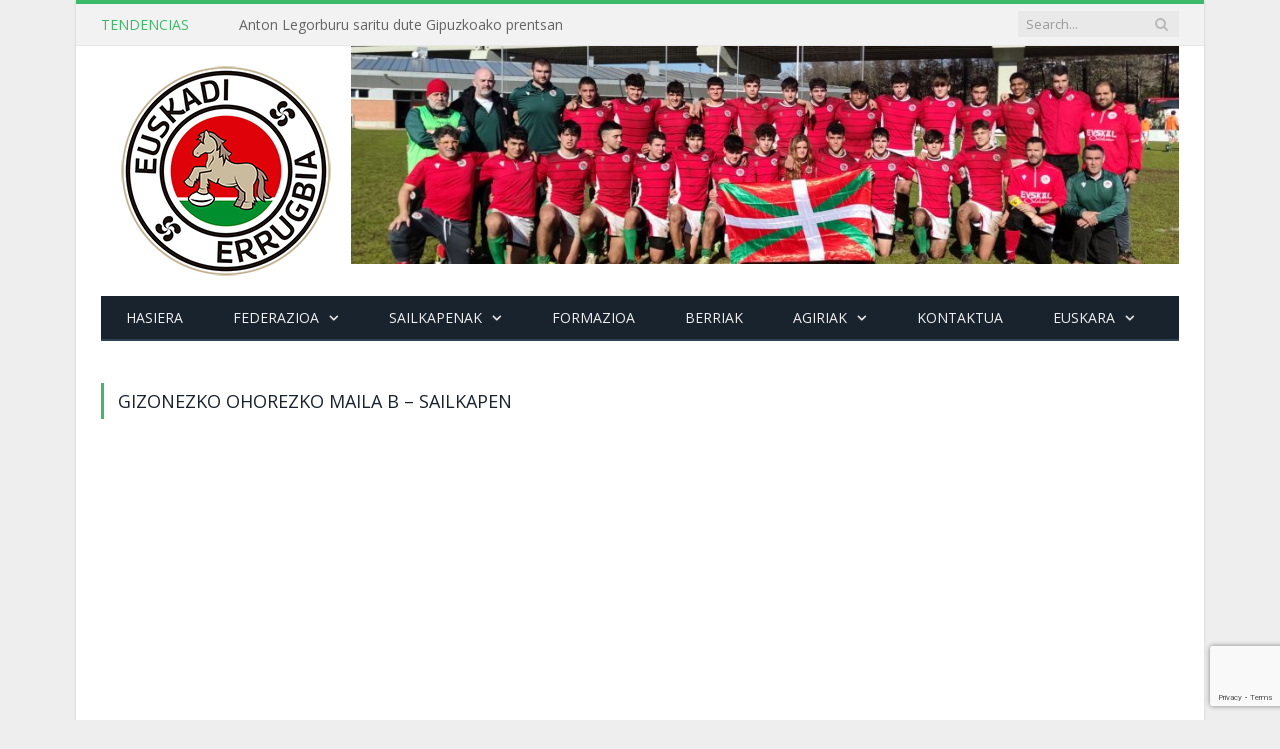

--- FILE ---
content_type: text/html; charset=UTF-8
request_url: https://euskadirugby.eus/eu/gizonezko-ohorezko-maila-b-sailkapen/
body_size: 8168
content:
<!DOCTYPE html>

<!--[if IE 8]> <html class="ie ie8" lang="eu"> <![endif]-->
<!--[if IE 9]> <html class="ie ie9" lang="eu"> <![endif]-->
<!--[if gt IE 9]><!--> <html lang="eu"> <!--<![endif]-->

<head>


<meta charset="UTF-8" />
<title>  Gizonezko Ohorezko Maila B &#8211; Sailkapen</title>

 
<meta name="viewport" content="width=device-width, initial-scale=1" />
<meta http-equiv="X-UA-Compatible" content="IE=edge" />
<link rel="pingback" href="https://euskadirugby.eus/xmlrpc.php" />
	

	
<link rel='dns-prefetch' href='//www.google.com' />
<link rel='dns-prefetch' href='//fonts.googleapis.com' />
<link rel='dns-prefetch' href='//s.w.org' />
<link rel='dns-prefetch' href='//www.googletagmanager.com' />
<link rel="alternate" type="application/rss+xml" title="Euskadi Rugby &raquo; Jarioa" href="https://euskadirugby.eus/eu/feed/" />
<link rel="alternate" type="application/rss+xml" title="Euskadi Rugby &raquo; Iruzkinen jarioa" href="https://euskadirugby.eus/eu/comments/feed/" />
		<script type="text/javascript">
			window._wpemojiSettings = {"baseUrl":"https:\/\/s.w.org\/images\/core\/emoji\/12.0.0-1\/72x72\/","ext":".png","svgUrl":"https:\/\/s.w.org\/images\/core\/emoji\/12.0.0-1\/svg\/","svgExt":".svg","source":{"concatemoji":"https:\/\/euskadirugby.eus\/wp-includes\/js\/wp-emoji-release.min.js?ver=5.3.20"}};
			!function(e,a,t){var n,r,o,i=a.createElement("canvas"),p=i.getContext&&i.getContext("2d");function s(e,t){var a=String.fromCharCode;p.clearRect(0,0,i.width,i.height),p.fillText(a.apply(this,e),0,0);e=i.toDataURL();return p.clearRect(0,0,i.width,i.height),p.fillText(a.apply(this,t),0,0),e===i.toDataURL()}function c(e){var t=a.createElement("script");t.src=e,t.defer=t.type="text/javascript",a.getElementsByTagName("head")[0].appendChild(t)}for(o=Array("flag","emoji"),t.supports={everything:!0,everythingExceptFlag:!0},r=0;r<o.length;r++)t.supports[o[r]]=function(e){if(!p||!p.fillText)return!1;switch(p.textBaseline="top",p.font="600 32px Arial",e){case"flag":return s([127987,65039,8205,9895,65039],[127987,65039,8203,9895,65039])?!1:!s([55356,56826,55356,56819],[55356,56826,8203,55356,56819])&&!s([55356,57332,56128,56423,56128,56418,56128,56421,56128,56430,56128,56423,56128,56447],[55356,57332,8203,56128,56423,8203,56128,56418,8203,56128,56421,8203,56128,56430,8203,56128,56423,8203,56128,56447]);case"emoji":return!s([55357,56424,55356,57342,8205,55358,56605,8205,55357,56424,55356,57340],[55357,56424,55356,57342,8203,55358,56605,8203,55357,56424,55356,57340])}return!1}(o[r]),t.supports.everything=t.supports.everything&&t.supports[o[r]],"flag"!==o[r]&&(t.supports.everythingExceptFlag=t.supports.everythingExceptFlag&&t.supports[o[r]]);t.supports.everythingExceptFlag=t.supports.everythingExceptFlag&&!t.supports.flag,t.DOMReady=!1,t.readyCallback=function(){t.DOMReady=!0},t.supports.everything||(n=function(){t.readyCallback()},a.addEventListener?(a.addEventListener("DOMContentLoaded",n,!1),e.addEventListener("load",n,!1)):(e.attachEvent("onload",n),a.attachEvent("onreadystatechange",function(){"complete"===a.readyState&&t.readyCallback()})),(n=t.source||{}).concatemoji?c(n.concatemoji):n.wpemoji&&n.twemoji&&(c(n.twemoji),c(n.wpemoji)))}(window,document,window._wpemojiSettings);
		</script>
		<style type="text/css">
img.wp-smiley,
img.emoji {
	display: inline !important;
	border: none !important;
	box-shadow: none !important;
	height: 1em !important;
	width: 1em !important;
	margin: 0 .07em !important;
	vertical-align: -0.1em !important;
	background: none !important;
	padding: 0 !important;
}
</style>
	<link rel='stylesheet' id='cnss_font_awesome_css-css'  href='https://euskadirugby.eus/wp-content/plugins/easy-social-icons/css/font-awesome/css/all.min.css?ver=6.7.2' type='text/css' media='all' />
<link rel='stylesheet' id='cnss_font_awesome_v4_shims-css'  href='https://euskadirugby.eus/wp-content/plugins/easy-social-icons/css/font-awesome/css/v4-shims.min.css?ver=6.7.2' type='text/css' media='all' />
<link rel='stylesheet' id='cnss_css-css'  href='https://euskadirugby.eus/wp-content/plugins/easy-social-icons/css/cnss.css?ver=1.0' type='text/css' media='all' />
<link rel='stylesheet' id='wp-block-library-css'  href='https://euskadirugby.eus/wp-includes/css/dist/block-library/style.min.css?ver=5.3.20' type='text/css' media='all' />
<link rel='stylesheet' id='contact-form-7-css'  href='https://euskadirugby.eus/wp-content/plugins/contact-form-7/includes/css/styles.css?ver=5.2.2' type='text/css' media='all' />
<link rel='stylesheet' id='smartmag-fonts-css'  href='https://fonts.googleapis.com/css?family=Open+Sans%3A400%2C400Italic%2C600%2C700%7CRoboto+Slab%7CMerriweather%3A300italic&#038;subset' type='text/css' media='all' />
<link rel='stylesheet' id='smartmag-core-css'  href='https://euskadirugby.eus/wp-content/themes/smart-mag/style.css?ver=3.1.0' type='text/css' media='all' />
<link rel='stylesheet' id='smartmag-responsive-css'  href='https://euskadirugby.eus/wp-content/themes/smart-mag/css/responsive.css?ver=3.1.0' type='text/css' media='all' />
<link rel='stylesheet' id='pretty-photo-css'  href='https://euskadirugby.eus/wp-content/themes/smart-mag/css/prettyPhoto.css?ver=3.1.0' type='text/css' media='all' />
<link rel='stylesheet' id='smartmag-font-awesome-css'  href='https://euskadirugby.eus/wp-content/themes/smart-mag/css/fontawesome/css/font-awesome.min.css?ver=3.1.0' type='text/css' media='all' />
<style id='smartmag-font-awesome-inline-css' type='text/css'>
@import url('http://fonts.googleapis.com/css?family=Open+Sans%3A400|Open+Sans%3A500|Open+Sans%3A600|Open+Sans%3A700|Roboto+Slab%3A400|Roboto+Slab%3A500|Roboto+Slab%3A600|Roboto+Slab%3A700|Open+Sans%3Aregular&subset=');


body,
.gallery-title,
.section-head,
.block-head,
.modal-header .modal-title,
h3.gallery-title,
.modern-quote cite,
.comment-respond small,
.main-heading,
.page-title,
.entry-title,
.main .sidebar .widgettitle,
.tabbed .tabs-list,
.main-footer .widgettitle { font-family: "Open Sans", Arial, sans-serif; }

h1,
h2,
h3,
h4,
h5,
h6,
.posts-list .content > a,
.block.posts a,
.gallery-block .carousel .title a,
.navigate-posts .link,
.list-timeline .posts article,
.bbpress.single-topic .main-heading,
#bbpress-forums .bbp-topic-title,
#bbpress-forums .bbp-forum-title { font-family: "Roboto Slab", Georgia, serif; }
.post-content { font-family: "Open Sans", Arial, sans-serif; font-weight: normal;font-size: 13px;  }
.navigation .menu { font-family: "Open Sans", Arial, sans-serif; font-weight: normal; }
.highlights .excerpt, .listing-alt .content .excerpt { font-family: "Open Sans", Arial, sans-serif; font-weight: normal;font-size: 13px;  }
.post-header h1, .post-content h1, .post-content h2, .post-content h3, .post-content h4, .post-content h5, .post-content h6 { font-family: "Open Sans", Arial, sans-serif; font-weight: normal; }
::selection { background: #3bbb68; }

::-moz-selection { background: #3bbb68; }

.top-bar, .post-content .modern-quote, .mobile-head { border-top-color: #3bbb68; }

.main-color,
.trending-ticker .heading,
.nav-light .menu > li:hover > a,
.nav-light .menu > .current-menu-item > a,
.nav-light .menu > .current-menu-parent > a,
.nav-light .menu li li:hover,
.nav-light .menu li li.current-menu-item,
.nav-light .mega-menu .sub-nav li:hover,
.nav-light .menu .sub-nav li.current-menu-item,
.nav-light .menu li li:hover > a,
.nav-light .menu li li.current-menu-item > a,
.nav-light .mega-menu .sub-nav li:hover > a,
.nav-light .menu .sub-nav li.current-menu-item > a,
.nav-light-search .active .search-icon,
.nav-light-search .search-icon:hover,
.breadcrumbs .location,
.gallery-title,
.section-head.prominent,
.recentcomments .url,
.block.posts .fa-angle-right,
.news-focus .section-head,
.focus-grid .section-head,
.post-meta-b .posted-by a,
.post-content a,
.main-stars,
.main-stars span:before,
.related-posts .section-head,
.comments-list .bypostauthor .comment-author a,
.error-page .text-404,
a.bbp-author-name { color: #3bbb68; }

.navigation .menu > li:hover > a,
.navigation .menu > .current-menu-item > a,
.navigation .menu > .current-menu-parent > a,
.navigation .menu > .current-menu-ancestor > a,
.block-head,
.tabbed .tabs-list .active a,
.comment-content .reply,
.sc-tabs .active a,
.nav-dark-b { border-bottom-color: #3bbb68; }

.main-featured .cat,
.main-featured .pages .flex-active,
.main-pagination .current,
.main-pagination a:hover,
.block-head .heading,
.cat-title,
.post .read-more a,
.rate-number .progress,
.listing-meta .rate-number .progress,
.review-box .overall,
.review-box .bar,
.post-pagination > span,
.button,
.sc-button-default:hover,
.drop-caps { background: #3bbb68; }

.nav-search .search-icon:hover,
.nav-search .active .search-icon { border-color: #3bbb68; }

.modal-header .modal-title,
.highlights h2:before,
.post-header .post-title:before,
.review-box .heading,
.main-heading,
.page-title,
.entry-title,
div.bbp-template-notice,
div.indicator-hint,
div.bbp-template-notice.info,
.post-content .wpcf7-not-valid-tip { border-left-color: #3bbb68; }

@media only screen and (max-width: 799px) { .navigation .mobile .fa { background: #3bbb68; } }

.mobile-head { border-top-color: #3bbb68; }

.post-content a { color: #7b0505; }



</style>
<script type='text/javascript' src='https://euskadirugby.eus/wp-includes/js/jquery/jquery.js?ver=1.12.4-wp'></script>
<script type='text/javascript' src='https://euskadirugby.eus/wp-includes/js/jquery/jquery-migrate.min.js?ver=1.4.1'></script>
<script type='text/javascript' src='https://euskadirugby.eus/wp-content/plugins/easy-social-icons/js/cnss.js?ver=1.0'></script>
<script type='text/javascript' src='https://euskadirugby.eus/wp-content/themes/smart-mag/js/jquery.prettyPhoto.js?ver=5.3.20'></script>
<link rel='https://api.w.org/' href='https://euskadirugby.eus/wp-json/' />
<link rel="EditURI" type="application/rsd+xml" title="RSD" href="https://euskadirugby.eus/xmlrpc.php?rsd" />
<link rel="wlwmanifest" type="application/wlwmanifest+xml" href="https://euskadirugby.eus/wp-includes/wlwmanifest.xml" /> 
<meta name="generator" content="WordPress 5.3.20" />
<link rel="canonical" href="https://euskadirugby.eus/eu/gizonezko-ohorezko-maila-b-sailkapen/" />
<link rel='shortlink' href='https://euskadirugby.eus/?p=8641' />
<link rel="alternate" type="application/json+oembed" href="https://euskadirugby.eus/wp-json/oembed/1.0/embed?url=https%3A%2F%2Feuskadirugby.eus%2Feu%2Fgizonezko-ohorezko-maila-b-sailkapen%2F" />
<link rel="alternate" type="text/xml+oembed" href="https://euskadirugby.eus/wp-json/oembed/1.0/embed?url=https%3A%2F%2Feuskadirugby.eus%2Feu%2Fgizonezko-ohorezko-maila-b-sailkapen%2F&#038;format=xml" />
<style type="text/css">
		ul.cnss-social-icon li.cn-fa-icon a:hover{opacity: 0.7!important;color:#ffffff!important;}
		</style><meta name="generator" content="Site Kit by Google 1.149.1" /><link rel="alternate" href="https://euskadirugby.eus/gizonezko-ohorezko-maila-b-clasificacion/" hreflang="es" />
<link rel="alternate" href="https://euskadirugby.eus/eu/gizonezko-ohorezko-maila-b-sailkapen/" hreflang="eu" />
<link rel="icon" href="https://euskadirugby.eus/wp-content/uploads/2022/08/cropped-Euskadi-Rugby-32x32.jpg" sizes="32x32" />
<link rel="icon" href="https://euskadirugby.eus/wp-content/uploads/2022/08/cropped-Euskadi-Rugby-192x192.jpg" sizes="192x192" />
<link rel="apple-touch-icon-precomposed" href="https://euskadirugby.eus/wp-content/uploads/2022/08/cropped-Euskadi-Rugby-180x180.jpg" />
<meta name="msapplication-TileImage" content="https://euskadirugby.eus/wp-content/uploads/2022/08/cropped-Euskadi-Rugby-270x270.jpg" />
	
<!--[if lt IE 9]>
<script src="https://euskadirugby.eus/wp-content/themes/smart-mag/js/html5.js" type="text/javascript"></script>
<![endif]-->


<script>
document.querySelector('head').innerHTML += '<style class="bunyad-img-effects-css">.main img, .main-footer img { opacity: 0; }</style>';
</script>
	

</head>


<body class="page-template-default page page-id-8641 page-builder boxed no-sidebar img-effects has-nav-dark has-head-default">

<div class="main-wrap">

	
	
	<div class="top-bar">

		<div class="wrap">
			<section class="top-bar-content cf">
			
							
								<div class="trending-ticker">
					<span class="heading">TENDENCIAS</span>

					<ul>
												
												
							<li><a href="https://euskadirugby.eus/eu/2025/12/31/anton-legorburu-saritu-dute-gipuzkoako-prentsan/" title="Anton Legorburu saritu dute Gipuzkoako prentsan">Anton Legorburu saritu dute Gipuzkoako prentsan</a></li>
						
												
							<li><a href="https://euskadirugby.eus/eu/2025/12/19/euskadi-m16-m17-eta-m18-taldeek-hazkunde-prozesuarekin-jarraitzen-dute-cesan/" title="Euskadi M16, M17 eta M18 taldeek hazkunde-prozesuarekin jarraitzen dute CESAn">Euskadi M16, M17 eta M18 taldeek hazkunde-prozesuarekin jarraitzen dute CESAn</a></li>
						
												
							<li><a href="https://euskadirugby.eus/eu/2025/12/18/goain-bego-juantxu/" title="Goain bego Juantxu">Goain bego Juantxu</a></li>
						
												
							<li><a href="https://euskadirugby.eus/eu/2025/11/05/mutrikun-errugbi-festa-berriz/" title="Mutrikun errugbi festa berriz">Mutrikun errugbi festa berriz</a></li>
						
												
							<li><a href="https://euskadirugby.eus/eu/2025/06/20/cesa-18-azpikoak-7s-bilbo-eta-plentzian/" title="CESA 18 Azpikoak 7S Bilbo eta Plentzian">CESA 18 Azpikoak 7S Bilbo eta Plentzian</a></li>
						
												
							<li><a href="https://euskadirugby.eus/eu/2025/05/28/euskal-txapelketako-finalak-maiatzak-24-gamarran/" title="Euskal txapelketako finalak maiatzak 24 Gamarran.">Euskal txapelketako finalak maiatzak 24 Gamarran.</a></li>
						
												
							<li><a href="https://euskadirugby.eus/eu/2025/05/28/formazio-ikastaroak-2025/" title="FORMAZIO IKASTAROAK 2025">FORMAZIO IKASTAROAK 2025</a></li>
						
												
							<li><a href="https://euskadirugby.eus/eu/2025/05/28/errendimendu-handiko-entrenatzileen-biltzar-teknikoa/" title="ERRENDIMENDU HANDIKO ENTRENATZILEEN BILTZAR TEKNIKOA">ERRENDIMENDU HANDIKO ENTRENATZILEEN BILTZAR TEKNIKOA</a></li>
						
												
											</ul>
				</div>
				
									
					
		<div class="search">
			<form role="search" action="https://euskadirugby.eus/eu/" method="get">
				<input type="text" name="s" class="query" value="" placeholder="Search..."/>
				<button class="search-button" type="submit"><i class="fa fa-search"></i></button>
			</form>
		</div> <!-- .search -->					
				
								
			</section>
		</div>
		
	</div>
	
	<div id="main-head" class="main-head">
		
		<div class="wrap">
			
			
			<header class="default">
			
				<div class="title">
							<a href="https://euskadirugby.eus/eu/" title="Euskadi Rugby" rel="home">
		
														
								
				<img src="http://euskadirugby.eus/wp-content/uploads/2022/08/logo-profile-rugby-euskadi-250-OK.png" class="logo-image" alt="Euskadi Rugby" />
					 
						
		</a>				</div>
				
									
					<div class="right">
					<div id="metaslider-id-60" style="width: 100%;" class="ml-slider-3-60-1 metaslider metaslider-flex metaslider-60 ml-slider ms-theme-default nav-hidden" role="region" aria-roledescription="Slideshow" aria-label="Portada">
    <div id="metaslider_container_60">
        <div id="metaslider_60">
            <ul aria-live="polite" class="slides">
                <li style="display: none; width: 100%;" class="slide-202 ms-image" aria-roledescription="slide" aria-label="slide-202"><img src="https://euskadirugby.eus/wp-content/uploads/2024/02/IMG_20240203_120752_2W-1-950x250.jpg" height="250" width="950" alt="" class="slider-60 slide-202" /></li>
                <li style="display: none; width: 100%;" class="slide-203 ms-image" aria-roledescription="slide" aria-label="slide-203"><img src="https://euskadirugby.eus/wp-content/uploads/2024/09/s16-2024-950x250.jpg" height="250" width="950" alt="" class="slider-60 slide-203" /></li>
                <li style="display: none; width: 100%;" class="slide-204 ms-image" aria-roledescription="slide" aria-label="slide-204"><img src="https://euskadirugby.eus/wp-content/uploads/2017/10/Banner1.png" height="250" width="950" alt="" class="slider-60 slide-204" /></li>
                <li style="display: none; width: 100%;" class="slide-8692 ms-image" aria-roledescription="slide" aria-label="slide-8692"><img src="https://euskadirugby.eus/wp-content/uploads/2022/10/euskadi-inclusivo-1-950x250.jpeg" height="250" width="950" alt="" class="slider-60 slide-8692" title="euskadi inclusivo" /></li>
                <li style="display: none; width: 100%;" class="slide-10132 ms-image" aria-roledescription="slide" aria-label="slide-10132"><img src="https://euskadirugby.eus/wp-content/uploads/2025/02/s16-2024-950x250.jpg" height="250" width="950" alt="" class="slider-60 slide-10132" title="s16 2024" /></li>
            </ul>
        </div>
        
    </div>
</div>					</div>
					
								
			</header>
				
							
				
<div class="main-nav">
	<div class="navigation-wrap cf">
	
		<nav class="navigation cf nav-dark">
		
			<div class>
			
				<div class="mobile" data-type="off-canvas" data-search="1">
					<a href="#" class="selected">
						<span class="text">Navigate</span><span class="current"></span> <i class="hamburger fa fa-bars"></i>
					</a>
				</div>
				
				<div class="menu-principal-euskera-container"><ul id="menu-principal-euskera" class="menu"><li id="menu-item-275" class="menu-item menu-item-type-custom menu-item-object-custom menu-item-home menu-item-275"><a href="http://euskadirugby.eus/eu/">Hasiera</a></li>
<li id="menu-item-276" class="menu-item menu-item-type-custom menu-item-object-custom menu-item-has-children menu-item-276"><a href="#">Federazioa</a>
<ul class="sub-menu">
	<li id="menu-item-277" class="menu-item menu-item-type-post_type menu-item-object-page menu-item-277"><a href="https://euskadirugby.eus/eu/historia-2/">Historia</a></li>
	<li id="menu-item-284" class="menu-item menu-item-type-post_type menu-item-object-page menu-item-284"><a href="https://euskadirugby.eus/eu/organigrama-2/">Organigrama</a></li>
	<li id="menu-item-287" class="menu-item menu-item-type-post_type menu-item-object-page menu-item-287"><a href="https://euskadirugby.eus/eu/federazio/">Federazio</a></li>
	<li id="menu-item-296" class="menu-item menu-item-type-post_type menu-item-object-page menu-item-296"><a href="https://euskadirugby.eus/eu/klubak/">Klubak</a></li>
	<li id="menu-item-297" class="menu-item menu-item-type-post_type menu-item-object-page menu-item-297"><a href="https://euskadirugby.eus/eu/zelaiak/">Zelaiak</a></li>
	<li id="menu-item-300" class="menu-item menu-item-type-post_type menu-item-object-page menu-item-300"><a href="https://euskadirugby.eus/eu/euskadiko-selekzioa/">Euskadiko Selekzioa</a></li>
</ul>
</li>
<li id="menu-item-10335" class="menu-item menu-item-type-custom menu-item-object-custom menu-item-has-children menu-item-10335"><a href="#">Sailkapenak</a>
<ul class="sub-menu">
	<li id="menu-item-9434" class="menu-item menu-item-type-custom menu-item-object-custom menu-item-9434"><a href="https://euskadirugby.matchready.es/eu/public/calendar/weekly_calendar/">Jardunaldia</a></li>
	<li id="menu-item-10336" class="menu-item menu-item-type-post_type menu-item-object-page menu-item-10336"><a href="https://euskadirugby.eus/eu/gizonezko-euskal-liga/">GIZONEZKO Euskal Liga</a></li>
	<li id="menu-item-10366" class="menu-item menu-item-type-post_type menu-item-object-page menu-item-10366"><a href="https://euskadirugby.eus/eu/gizonezko-2-euskal-liga/">GIZONEZKO 2 Euskal Liga</a></li>
	<li id="menu-item-10364" class="menu-item menu-item-type-post_type menu-item-object-page menu-item-10364"><a href="https://euskadirugby.eus/eu/emakumezko-euskal-liga-3/">Emakumezko EUSKAL LIGA</a></li>
	<li id="menu-item-10396" class="menu-item menu-item-type-custom menu-item-object-custom menu-item-has-children menu-item-10396"><a href="#">EUSKAL LIGA SUB16</a>
	<ul class="sub-menu">
		<li id="menu-item-10429" class="menu-item menu-item-type-post_type menu-item-object-page menu-item-10429"><a href="https://euskadirugby.eus/eu/sub-16-fase-1-4-2/">EUSKAL LIGA SUB16 2. FASEA 1. MAILA</a></li>
		<li id="menu-item-10402" class="menu-item menu-item-type-post_type menu-item-object-page menu-item-10402"><a href="https://euskadirugby.eus/eu/sub-16-fase-1-3-2/">EUSKAL LIGA Sub16 2. FASEA-2. MAILA A</a></li>
		<li id="menu-item-10408" class="menu-item menu-item-type-post_type menu-item-object-page menu-item-10408"><a href="https://euskadirugby.eus/eu/sub-16-fase-1-3-3-2/">EUSKAL LIGA SUB16 2. FASEA-2. MAILA B</a></li>
		<li id="menu-item-10363" class="menu-item menu-item-type-post_type menu-item-object-page menu-item-10363"><a href="https://euskadirugby.eus/eu/sub-16-fase-1-2/">EUSKAL LIGA SUB16 1. FASEA</a></li>
	</ul>
</li>
	<li id="menu-item-10397" class="menu-item menu-item-type-custom menu-item-object-custom menu-item-has-children menu-item-10397"><a href="#">EUSKAL LIGA SUB18</a>
	<ul class="sub-menu">
		<li id="menu-item-10417" class="menu-item menu-item-type-post_type menu-item-object-page menu-item-10417"><a href="https://euskadirugby.eus/eu/sub-16-fase-1-3-2-2-2-2/">EUSKAL LIGA SUB18 2. Fasea 2.MAILA</a></li>
		<li id="menu-item-10418" class="menu-item menu-item-type-post_type menu-item-object-page menu-item-10418"><a href="https://euskadirugby.eus/eu/sub-16-fase-1-3-2-2/">EUSKAL LIGA SUB18 2. Fasea 1.MAILA</a></li>
		<li id="menu-item-10362" class="menu-item menu-item-type-post_type menu-item-object-page menu-item-10362"><a href="https://euskadirugby.eus/eu/sub-18-fasea-1/">EUSKAL LIGA SUB18 1. FASEA</a></li>
	</ul>
</li>
	<li id="menu-item-10365" class="menu-item menu-item-type-post_type menu-item-object-page menu-item-10365"><a href="https://euskadirugby.eus/eu/euskal-liga-bultza/">Euskal liga BULTZA</a></li>
	<li id="menu-item-301" class="menu-item menu-item-type-custom menu-item-object-custom menu-item-has-children menu-item-301"><a href="#">2024-2025 denboraldia</a>
	<ul class="sub-menu">
		<li id="menu-item-10252" class="menu-item menu-item-type-post_type menu-item-object-page menu-item-10252"><a href="https://euskadirugby.eus/eu/euskal-liga-harruak-maila-sub16-3-fasea-2/">Euskal Liga Harruak Maila (Sub16) – 3. Fasea</a></li>
		<li id="menu-item-10253" class="menu-item menu-item-type-post_type menu-item-object-page menu-item-10253"><a href="https://euskadirugby.eus/eu/gizonezko-senior-play-off-a/">Euskal Liga GIZONEZKO SENIOR PLAY OFF-a</a></li>
		<li id="menu-item-10254" class="menu-item menu-item-type-post_type menu-item-object-page menu-item-10254"><a href="https://euskadirugby.eus/eu/sub18-gurutzatzea/">Euskal Liga SUB18 GURUTZATZEA</a></li>
		<li id="menu-item-10255" class="menu-item menu-item-type-post_type menu-item-object-page menu-item-10255"><a href="https://euskadirugby.eus/eu/sub16-gurutzatzea/">Euskal Liga SUB16 GURUTZATZEA</a></li>
		<li id="menu-item-10257" class="menu-item menu-item-type-post_type menu-item-object-page menu-item-10257"><a href="https://euskadirugby.eus/eu/play-off-emakumezko-senior-b-2/">PLAY OFF Euskal Liga EMAKUMEZKO SENIOR B</a></li>
		<li id="menu-item-10256" class="menu-item menu-item-type-post_type menu-item-object-page menu-item-10256"><a href="https://euskadirugby.eus/eu/emakumezko-euskal-liga-senior-b-azken-liga-2/">EMAKUMEZKO Euskal Liga SENIOR B AZKEN LIGA</a></li>
		<li id="menu-item-9383" class="menu-item menu-item-type-post_type menu-item-object-page menu-item-9383"><a href="https://euskadirugby.eus/eu/euskal-liga-senior-1-maila-2/">Euskal Liga Gizonezko Seniorra 1. Maila</a></li>
		<li id="menu-item-9388" class="menu-item menu-item-type-post_type menu-item-object-page menu-item-9388"><a href="https://euskadirugby.eus/eu/euskal-liga-senior-2-maila-2/">Euskal Liga Gizonezko Seniorra 2. Maila</a></li>
		<li id="menu-item-9916" class="menu-item menu-item-type-post_type menu-item-object-page menu-item-9916"><a href="https://euskadirugby.eus/emakumezko-euskal-liga/">Euskal Liga Emakumezko Seniorra 1. Fasea A MULTZUO</a></li>
		<li id="menu-item-9395" class="menu-item menu-item-type-post_type menu-item-object-page menu-item-9395"><a href="https://euskadirugby.eus/eu/emakumezko-euskal-liga-2/">Euskal Liga Emakumezko Seniorra 1. Fasea B MULTZOA</a></li>
		<li id="menu-item-9540" class="menu-item menu-item-type-custom menu-item-object-custom menu-item-has-children menu-item-9540"><a href="#">Euskal Liga Sub 18 1. Fasea</a>
		<ul class="sub-menu">
			<li id="menu-item-9400" class="menu-item menu-item-type-post_type menu-item-object-page menu-item-9400"><a href="https://euskadirugby.eus/eu/euskal-liga-kadete-maila-sub-18-grupo-a-2/">A Taldea</a></li>
			<li id="menu-item-9407" class="menu-item menu-item-type-post_type menu-item-object-page menu-item-9407"><a href="https://euskadirugby.eus/eu/euskal-liga-kadete-maila-sub-18-grupo-b-2/">B Taldea</a></li>
			<li id="menu-item-9920" class="menu-item menu-item-type-post_type menu-item-object-page menu-item-9920"><a href="https://euskadirugby.eus/eu/euskal-liga-kadete-maila-sub-18-grupo-c/">C Taldea</a></li>
		</ul>
</li>
		<li id="menu-item-9552" class="menu-item menu-item-type-custom menu-item-object-custom menu-item-has-children menu-item-9552"><a href="#">Euskal Liga Sub 16 1. Fasea</a>
		<ul class="sub-menu">
			<li id="menu-item-9412" class="menu-item menu-item-type-post_type menu-item-object-page menu-item-9412"><a href="https://euskadirugby.eus/eu/euskal-liga-haurrak-maila-sub-16-grupo-a-2/">A Taldea</a></li>
			<li id="menu-item-9419" class="menu-item menu-item-type-post_type menu-item-object-page menu-item-9419"><a href="https://euskadirugby.eus/eu/euskal-liga-haurrak-maila-sub-16-grupo-b-2/">B Taldea</a></li>
			<li id="menu-item-9424" class="menu-item menu-item-type-post_type menu-item-object-page menu-item-9424"><a href="https://euskadirugby.eus/eu/euskal-liga-haurrak-maila-sub-16-grupo-c-2/">C Taldea</a></li>
		</ul>
</li>
		<li id="menu-item-10025" class="menu-item menu-item-type-post_type menu-item-object-page menu-item-10025"><a href="https://euskadirugby.eus/emakumezko-euskal-liga-senior-famenina-a-2-fasea/">Euskal Liga Emakumezko Seniorra 2. Fasea 1. Maila (A)</a></li>
		<li id="menu-item-10030" class="menu-item menu-item-type-post_type menu-item-object-page menu-item-10030"><a href="https://euskadirugby.eus/emakumezko-euskal-liga-senior-famenina-b-2-fasea/">Euskal Liga Emakumezko Seniorra 2. Fasea 2. Maila (B)</a></li>
		<li id="menu-item-10014" class="menu-item menu-item-type-post_type menu-item-object-page menu-item-10014"><a href="https://euskadirugby.eus/eu/euskal-liga-kadete-maila-sub-18-grupo-a-2-go-fasea/">Euskal Liga Sub 18 2. Fasea 1. Maila (A)</a></li>
		<li id="menu-item-10013" class="menu-item menu-item-type-post_type menu-item-object-page menu-item-10013"><a href="https://euskadirugby.eus/eu/euskal-liga-kadete-maila-sub-18-grupo-b-2-go-fasea/">Euskal Liga Sub 18 2. Fasea 1. Maila</a></li>
		<li id="menu-item-10394" class="menu-item menu-item-type-post_type menu-item-object-page menu-item-10394"><a href="https://euskadirugby.eus/eu/sub-16-fase-1-3-2/">EUSKAL LIGA SUB18 2. Fasea 2.Maila</a></li>
		<li id="menu-item-10017" class="menu-item menu-item-type-post_type menu-item-object-page menu-item-10017"><a href="https://euskadirugby.eus/eu/euskal-liga-haurrak-maila-sub-16-grupo-a-2-go-fasea-2/">EUSKAL LIGA SUB18 2. Fasea A 1. Maila</a></li>
		<li id="menu-item-10015" class="menu-item menu-item-type-post_type menu-item-object-page menu-item-10015"><a href="https://euskadirugby.eus/eu/euskal-liga-haurrak-maila-sub-16-grupo-b-2-go-fasea-2/">Euskal Liga Sub 16 2. Fasea B 1. Maila</a></li>
		<li id="menu-item-9431" class="menu-item menu-item-type-post_type menu-item-object-page menu-item-9431"><a href="https://euskadirugby.eus/eu/inclusivo-2/">Bultza</a></li>
	</ul>
</li>
</ul>
</li>
<li id="menu-item-395" class="menu-item menu-item-type-post_type menu-item-object-page menu-item-395"><a href="https://euskadirugby.eus/eu/formazioa/">Formazioa</a></li>
<li id="menu-item-396" class="menu-item menu-item-type-taxonomy menu-item-object-category menu-cat-53 menu-item-396"><a href="https://euskadirugby.eus/eu/category/berriak/">Berriak</a></li>
<li id="menu-item-397" class="menu-item menu-item-type-custom menu-item-object-custom menu-item-has-children menu-item-397"><a href="#">Agiriak</a>
<ul class="sub-menu">
	<li id="menu-item-9465" class="menu-item menu-item-type-post_type menu-item-object-page menu-item-9465"><a href="https://euskadirugby.eus/eu/araudi-orokorra/">Araudi Orokorra</a></li>
	<li id="menu-item-10137" class="menu-item menu-item-type-post_type menu-item-object-page menu-item-10137"><a href="https://euskadirugby.eus/eu/hauteskunde-prozesua/">Hauteskunde prozesua</a></li>
	<li id="menu-item-407" class="menu-item menu-item-type-post_type menu-item-object-page menu-item-407"><a href="https://euskadirugby.eus/eu/dokumentazioa-zirkulariak/">Zirkularrak</a></li>
</ul>
</li>
<li id="menu-item-410" class="menu-item menu-item-type-post_type menu-item-object-page menu-item-410"><a href="https://euskadirugby.eus/eu/kontaktua/">Kontaktua</a></li>
<li id="menu-item-411" class="pll-parent-menu-item menu-item menu-item-type-custom menu-item-object-custom menu-item-has-children menu-item-411"><a href="#pll_switcher">Euskara</a>
<ul class="sub-menu">
	<li class="lang-item lang-item-7 lang-item-es lang-item-first menu-item menu-item-type-custom menu-item-object-custom menu-item-411-es"><a href="https://euskadirugby.eus/gizonezko-ohorezko-maila-b-clasificacion/" hreflang="es-ES" lang="es-ES">Español</a></li>
</ul>
</li>
</ul></div>				
						
			</div>
			
		</nav>
	
				
	</div>
</div>				
							
		</div>
		
				
	</div>	


<div class="main wrap cf">

	<div class="row">
		<div class="col-8 main-content">
			
			
			<article id="post-8641" class="post-8641 page type-page status-publish">

						
				<header class="post-header">				
					
								
					<h1 class="main-heading">
						Gizonezko Ohorezko Maila B &#8211; Sailkapen					</h1>
				</header><!-- .post-header -->
				
					
			<div class="post-content">			
				
				
<!-- iframe plugin v.5.2 wordpress.org/plugins/iframe/ -->
<iframe src="https://euskadirugby.matchready.es/eu/public/53/24/classification" width="100%" height="500" scrolling="yes" class="iframe-class" frameborder="0"></iframe>
				
			</div>

			</article>
			
		</div>
		
				
	</div> <!-- .row -->
</div> <!-- .main -->


		
	<footer class="main-footer">
	
			<div class="wrap">
		
					<ul class="widgets row cf">
				<li class="widget col-4 widget_text"><h3 class="widgettitle">NON GAUDE?</h3>			<div class="textwidget"><p><strong>EUSKADIKO ERRUGBI FEDERAZIOA<br />
</strong>Anoeta Pasealekua 7<br />
20014 &#8211; Donostia &#8211; Gipuzkoa<br />
943 46 97 68 &#8211; <a href="mailto:secretaria@euskadirugby.eus">secretaria@euskadirugby.eus</a></p>
</div>
		</li><li class="widget col-4 widget_text"><h3 class="widgettitle">ARRETA ORDUTEGIA</h3>			<div class="textwidget"><p><strong>Goizez:</strong> Astelehenetik ostiralera 10:00etatik 13:00etara<br />
<strong>OArratsaldez:</strong> Astelehenetik ostiralera 15:00etatik 18:00etara</p>
<p>Udako ordutegia: eka 20 -abuz 31: 10:00h &#8211; 14:00h</p>
</div>
		</li><li class="widget col-4 widget_cnss_widget"><h3 class="widgettitle">JARRAI GAITZAZU SAREAN!</h3><ul id="" class="cnss-social-icon " style="text-align:right; text-align:-webkit-right; align-self:end;"><li class="cn-fa-facebook cn-fa-icon " style="display:inline-block;"><a class="cnss-facebook" target="_blank" href="https://www.facebook.com/FederacionVascaRugby" title="Facebook" style="width:76px;height:76px;padding:13px 0;color: #ffffff;border-radius: 10%;margin:2px;"><i title="Facebook" style="font-size:50px;" class="fa fa-facebook"></i></a></li><li class="cn-fa-twitter cn-fa-icon " style="display:inline-block;"><a class="cnss-twitter" target="_blank" href="https://twitter.com/euskadirugby" title="Twitter" style="width:76px;height:76px;padding:13px 0;color: #ffffff;border-radius: 10%;margin:2px;"><i title="Twitter" style="font-size:50px;" class="fa fa-twitter"></i></a></li><li class="cn-fa-youtube cn-fa-icon " style="display:inline-block;"><a class="cnss-youtube" target="_blank" href="https://www.youtube.com/@Euskadi_rugby" title="YouTube" style="width:76px;height:76px;padding:13px 0;color: #ffffff;border-radius: 10%;margin:2px;"><i title="YouTube" style="font-size:50px;" class="fab fa-youtube"></i></a></li><li class="cn-fa-instagram cn-fa-icon " style="display:inline-block;"><a class="cnss-instagram" target="_blank" href="https://www.instagram.com/euskadirugby/" title="Instagram" style="width:76px;height:76px;padding:13px 0;color: #ffffff;border-radius: 10%;margin:2px;"><i title="Instagram" style="font-size:50px;" class="fab fa-instagram"></i></a></li></ul></li>			</ul>
				
		</div>
	
		
	
			<div class="lower-foot">
			<div class="wrap">
		
						
			<div class="widgets">
							<div class="textwidget"><p>© Copyright 2023 &#8211; Euskadiko Errugbi Federazioa | Design by <a href="http://www.sednamedia.es">SednaMedia</a></p>
</div>
		<div class="menu-menu-footer-container"><ul id="menu-menu-footer" class="menu"><li id="menu-item-53" class="menu-item menu-item-type-post_type menu-item-object-page menu-item-53"><a href="https://euskadirugby.eus/aviso-legal/">Aviso Legal</a></li>
<li id="menu-item-54" class="menu-item menu-item-type-post_type menu-item-object-page menu-item-54"><a href="https://euskadirugby.eus/politica-de-cookies/">Política de Cookies</a></li>
<li id="menu-item-55" class="menu-item menu-item-type-post_type menu-item-object-page menu-item-55"><a href="https://euskadirugby.eus/politica-privacidad/">Política Privacidad</a></li>
</ul></div>			</div>
			
					
			</div>
		</div>		
		
	</footer>
	
</div> <!-- .main-wrap -->

<script>function loadScript(a){var b=document.getElementsByTagName("head")[0],c=document.createElement("script");c.type="text/javascript",c.src="https://tracker.metricool.com/app/resources/be.js",c.onreadystatechange=a,c.onload=a,b.appendChild(c)}loadScript(function(){beTracker.t({hash:'a2d67f298286b3cdd78fcbec3528e7f7'})})</script><link rel='stylesheet' id='metaslider-flex-slider-css'  href='https://euskadirugby.eus/wp-content/plugins/ml-slider/assets/sliders/flexslider/flexslider.css?ver=3.60.1' type='text/css' media='all' property='stylesheet' />
<link rel='stylesheet' id='metaslider-public-css'  href='https://euskadirugby.eus/wp-content/plugins/ml-slider/assets/metaslider/public.css?ver=3.60.1' type='text/css' media='all' property='stylesheet' />
<style id='metaslider-public-inline-css' type='text/css'>

        #metaslider_60.flexslider .slides li {margin-right: 5px !important;}
</style>
<script type='text/javascript' src='https://euskadirugby.eus/wp-includes/js/jquery/ui/core.min.js?ver=1.11.4'></script>
<script type='text/javascript' src='https://euskadirugby.eus/wp-includes/js/jquery/ui/widget.min.js?ver=1.11.4'></script>
<script type='text/javascript' src='https://euskadirugby.eus/wp-includes/js/jquery/ui/mouse.min.js?ver=1.11.4'></script>
<script type='text/javascript' src='https://euskadirugby.eus/wp-includes/js/jquery/ui/sortable.min.js?ver=1.11.4'></script>
<script type='text/javascript' src='https://euskadirugby.eus/wp-includes/js/comment-reply.min.js?ver=5.3.20'></script>
<script type='text/javascript'>
/* <![CDATA[ */
var wpcf7 = {"apiSettings":{"root":"https:\/\/euskadirugby.eus\/wp-json\/contact-form-7\/v1","namespace":"contact-form-7\/v1"}};
/* ]]> */
</script>
<script type='text/javascript' src='https://euskadirugby.eus/wp-content/plugins/contact-form-7/includes/js/scripts.js?ver=5.2.2'></script>
<script type='text/javascript' src='https://www.google.com/recaptcha/api.js?render=6Le_IaQhAAAAAPVJxpd5EomzmJh1DWDmQcQ_xa4Y&#038;ver=3.0'></script>
<script type='text/javascript'>
/* <![CDATA[ */
var wpcf7_recaptcha = {"sitekey":"6Le_IaQhAAAAAPVJxpd5EomzmJh1DWDmQcQ_xa4Y","actions":{"homepage":"homepage","contactform":"contactform"}};
/* ]]> */
</script>
<script type='text/javascript' src='https://euskadirugby.eus/wp-content/plugins/contact-form-7/modules/recaptcha/script.js?ver=5.2.2'></script>
<script type='text/javascript'>
/* <![CDATA[ */
var Bunyad = {"ajaxurl":"https:\/\/euskadirugby.eus\/wp-admin\/admin-ajax.php"};
/* ]]> */
</script>
<script type='text/javascript' src='https://euskadirugby.eus/wp-content/themes/smart-mag/js/bunyad-theme.js?ver=3.1.0'></script>
<script type='text/javascript' src='https://euskadirugby.eus/wp-content/themes/smart-mag/js/jquery.flexslider-min.js?ver=3.1.0'></script>
<script type='text/javascript' src='https://euskadirugby.eus/wp-content/themes/smart-mag/js/jquery.sticky-sidebar.min.js?ver=3.1.0'></script>
<script type='text/javascript' src='https://euskadirugby.eus/wp-includes/js/wp-embed.min.js?ver=5.3.20'></script>
<script type='text/javascript' src='https://euskadirugby.eus/wp-content/plugins/ml-slider/assets/sliders/flexslider/jquery.flexslider.min.js?ver=3.60.1'></script>
<script type='text/javascript'>
var metaslider_60 = function($) {$('#metaslider_60').addClass('flexslider');
            $('#metaslider_60').flexslider({ 
                slideshowSpeed:10000,
                animation:'slide',
                controlNav:false,
                directionNav:true,
                pauseOnHover:true,
                direction:'horizontal',
                reverse:false,
                keyboard:false,
                animationSpeed:900,
                prevText:"&lt;",
                nextText:"&gt;",
                smoothHeight:false,
                fadeFirstSlide:true,
                easing:"linear",
                slideshow:true,
                itemWidth:950,
                minItems:1,
                itemMargin:5
            });
            $(document).trigger('metaslider/initialized', '#metaslider_60');
        };
        var timer_metaslider_60 = function() {
            var slider = !window.jQuery ? window.setTimeout(timer_metaslider_60, 100) : !jQuery.isReady ? window.setTimeout(timer_metaslider_60, 1) : metaslider_60(window.jQuery);
        };
        timer_metaslider_60();
</script>
<script type='text/javascript' src='https://euskadirugby.eus/wp-content/plugins/ml-slider/assets/metaslider/script.min.js?ver=3.60.1'></script>
<script type='text/javascript' src='https://euskadirugby.eus/wp-content/plugins/ml-slider/assets/easing/jQuery.easing.min.js?ver=3.60.1'></script>

</body>
</html>

--- FILE ---
content_type: text/html; charset=utf-8
request_url: https://www.google.com/recaptcha/api2/anchor?ar=1&k=6Le_IaQhAAAAAPVJxpd5EomzmJh1DWDmQcQ_xa4Y&co=aHR0cHM6Ly9ldXNrYWRpcnVnYnkuZXVzOjQ0Mw..&hl=en&v=PoyoqOPhxBO7pBk68S4YbpHZ&size=invisible&anchor-ms=20000&execute-ms=30000&cb=80x2yeorghed
body_size: 48685
content:
<!DOCTYPE HTML><html dir="ltr" lang="en"><head><meta http-equiv="Content-Type" content="text/html; charset=UTF-8">
<meta http-equiv="X-UA-Compatible" content="IE=edge">
<title>reCAPTCHA</title>
<style type="text/css">
/* cyrillic-ext */
@font-face {
  font-family: 'Roboto';
  font-style: normal;
  font-weight: 400;
  font-stretch: 100%;
  src: url(//fonts.gstatic.com/s/roboto/v48/KFO7CnqEu92Fr1ME7kSn66aGLdTylUAMa3GUBHMdazTgWw.woff2) format('woff2');
  unicode-range: U+0460-052F, U+1C80-1C8A, U+20B4, U+2DE0-2DFF, U+A640-A69F, U+FE2E-FE2F;
}
/* cyrillic */
@font-face {
  font-family: 'Roboto';
  font-style: normal;
  font-weight: 400;
  font-stretch: 100%;
  src: url(//fonts.gstatic.com/s/roboto/v48/KFO7CnqEu92Fr1ME7kSn66aGLdTylUAMa3iUBHMdazTgWw.woff2) format('woff2');
  unicode-range: U+0301, U+0400-045F, U+0490-0491, U+04B0-04B1, U+2116;
}
/* greek-ext */
@font-face {
  font-family: 'Roboto';
  font-style: normal;
  font-weight: 400;
  font-stretch: 100%;
  src: url(//fonts.gstatic.com/s/roboto/v48/KFO7CnqEu92Fr1ME7kSn66aGLdTylUAMa3CUBHMdazTgWw.woff2) format('woff2');
  unicode-range: U+1F00-1FFF;
}
/* greek */
@font-face {
  font-family: 'Roboto';
  font-style: normal;
  font-weight: 400;
  font-stretch: 100%;
  src: url(//fonts.gstatic.com/s/roboto/v48/KFO7CnqEu92Fr1ME7kSn66aGLdTylUAMa3-UBHMdazTgWw.woff2) format('woff2');
  unicode-range: U+0370-0377, U+037A-037F, U+0384-038A, U+038C, U+038E-03A1, U+03A3-03FF;
}
/* math */
@font-face {
  font-family: 'Roboto';
  font-style: normal;
  font-weight: 400;
  font-stretch: 100%;
  src: url(//fonts.gstatic.com/s/roboto/v48/KFO7CnqEu92Fr1ME7kSn66aGLdTylUAMawCUBHMdazTgWw.woff2) format('woff2');
  unicode-range: U+0302-0303, U+0305, U+0307-0308, U+0310, U+0312, U+0315, U+031A, U+0326-0327, U+032C, U+032F-0330, U+0332-0333, U+0338, U+033A, U+0346, U+034D, U+0391-03A1, U+03A3-03A9, U+03B1-03C9, U+03D1, U+03D5-03D6, U+03F0-03F1, U+03F4-03F5, U+2016-2017, U+2034-2038, U+203C, U+2040, U+2043, U+2047, U+2050, U+2057, U+205F, U+2070-2071, U+2074-208E, U+2090-209C, U+20D0-20DC, U+20E1, U+20E5-20EF, U+2100-2112, U+2114-2115, U+2117-2121, U+2123-214F, U+2190, U+2192, U+2194-21AE, U+21B0-21E5, U+21F1-21F2, U+21F4-2211, U+2213-2214, U+2216-22FF, U+2308-230B, U+2310, U+2319, U+231C-2321, U+2336-237A, U+237C, U+2395, U+239B-23B7, U+23D0, U+23DC-23E1, U+2474-2475, U+25AF, U+25B3, U+25B7, U+25BD, U+25C1, U+25CA, U+25CC, U+25FB, U+266D-266F, U+27C0-27FF, U+2900-2AFF, U+2B0E-2B11, U+2B30-2B4C, U+2BFE, U+3030, U+FF5B, U+FF5D, U+1D400-1D7FF, U+1EE00-1EEFF;
}
/* symbols */
@font-face {
  font-family: 'Roboto';
  font-style: normal;
  font-weight: 400;
  font-stretch: 100%;
  src: url(//fonts.gstatic.com/s/roboto/v48/KFO7CnqEu92Fr1ME7kSn66aGLdTylUAMaxKUBHMdazTgWw.woff2) format('woff2');
  unicode-range: U+0001-000C, U+000E-001F, U+007F-009F, U+20DD-20E0, U+20E2-20E4, U+2150-218F, U+2190, U+2192, U+2194-2199, U+21AF, U+21E6-21F0, U+21F3, U+2218-2219, U+2299, U+22C4-22C6, U+2300-243F, U+2440-244A, U+2460-24FF, U+25A0-27BF, U+2800-28FF, U+2921-2922, U+2981, U+29BF, U+29EB, U+2B00-2BFF, U+4DC0-4DFF, U+FFF9-FFFB, U+10140-1018E, U+10190-1019C, U+101A0, U+101D0-101FD, U+102E0-102FB, U+10E60-10E7E, U+1D2C0-1D2D3, U+1D2E0-1D37F, U+1F000-1F0FF, U+1F100-1F1AD, U+1F1E6-1F1FF, U+1F30D-1F30F, U+1F315, U+1F31C, U+1F31E, U+1F320-1F32C, U+1F336, U+1F378, U+1F37D, U+1F382, U+1F393-1F39F, U+1F3A7-1F3A8, U+1F3AC-1F3AF, U+1F3C2, U+1F3C4-1F3C6, U+1F3CA-1F3CE, U+1F3D4-1F3E0, U+1F3ED, U+1F3F1-1F3F3, U+1F3F5-1F3F7, U+1F408, U+1F415, U+1F41F, U+1F426, U+1F43F, U+1F441-1F442, U+1F444, U+1F446-1F449, U+1F44C-1F44E, U+1F453, U+1F46A, U+1F47D, U+1F4A3, U+1F4B0, U+1F4B3, U+1F4B9, U+1F4BB, U+1F4BF, U+1F4C8-1F4CB, U+1F4D6, U+1F4DA, U+1F4DF, U+1F4E3-1F4E6, U+1F4EA-1F4ED, U+1F4F7, U+1F4F9-1F4FB, U+1F4FD-1F4FE, U+1F503, U+1F507-1F50B, U+1F50D, U+1F512-1F513, U+1F53E-1F54A, U+1F54F-1F5FA, U+1F610, U+1F650-1F67F, U+1F687, U+1F68D, U+1F691, U+1F694, U+1F698, U+1F6AD, U+1F6B2, U+1F6B9-1F6BA, U+1F6BC, U+1F6C6-1F6CF, U+1F6D3-1F6D7, U+1F6E0-1F6EA, U+1F6F0-1F6F3, U+1F6F7-1F6FC, U+1F700-1F7FF, U+1F800-1F80B, U+1F810-1F847, U+1F850-1F859, U+1F860-1F887, U+1F890-1F8AD, U+1F8B0-1F8BB, U+1F8C0-1F8C1, U+1F900-1F90B, U+1F93B, U+1F946, U+1F984, U+1F996, U+1F9E9, U+1FA00-1FA6F, U+1FA70-1FA7C, U+1FA80-1FA89, U+1FA8F-1FAC6, U+1FACE-1FADC, U+1FADF-1FAE9, U+1FAF0-1FAF8, U+1FB00-1FBFF;
}
/* vietnamese */
@font-face {
  font-family: 'Roboto';
  font-style: normal;
  font-weight: 400;
  font-stretch: 100%;
  src: url(//fonts.gstatic.com/s/roboto/v48/KFO7CnqEu92Fr1ME7kSn66aGLdTylUAMa3OUBHMdazTgWw.woff2) format('woff2');
  unicode-range: U+0102-0103, U+0110-0111, U+0128-0129, U+0168-0169, U+01A0-01A1, U+01AF-01B0, U+0300-0301, U+0303-0304, U+0308-0309, U+0323, U+0329, U+1EA0-1EF9, U+20AB;
}
/* latin-ext */
@font-face {
  font-family: 'Roboto';
  font-style: normal;
  font-weight: 400;
  font-stretch: 100%;
  src: url(//fonts.gstatic.com/s/roboto/v48/KFO7CnqEu92Fr1ME7kSn66aGLdTylUAMa3KUBHMdazTgWw.woff2) format('woff2');
  unicode-range: U+0100-02BA, U+02BD-02C5, U+02C7-02CC, U+02CE-02D7, U+02DD-02FF, U+0304, U+0308, U+0329, U+1D00-1DBF, U+1E00-1E9F, U+1EF2-1EFF, U+2020, U+20A0-20AB, U+20AD-20C0, U+2113, U+2C60-2C7F, U+A720-A7FF;
}
/* latin */
@font-face {
  font-family: 'Roboto';
  font-style: normal;
  font-weight: 400;
  font-stretch: 100%;
  src: url(//fonts.gstatic.com/s/roboto/v48/KFO7CnqEu92Fr1ME7kSn66aGLdTylUAMa3yUBHMdazQ.woff2) format('woff2');
  unicode-range: U+0000-00FF, U+0131, U+0152-0153, U+02BB-02BC, U+02C6, U+02DA, U+02DC, U+0304, U+0308, U+0329, U+2000-206F, U+20AC, U+2122, U+2191, U+2193, U+2212, U+2215, U+FEFF, U+FFFD;
}
/* cyrillic-ext */
@font-face {
  font-family: 'Roboto';
  font-style: normal;
  font-weight: 500;
  font-stretch: 100%;
  src: url(//fonts.gstatic.com/s/roboto/v48/KFO7CnqEu92Fr1ME7kSn66aGLdTylUAMa3GUBHMdazTgWw.woff2) format('woff2');
  unicode-range: U+0460-052F, U+1C80-1C8A, U+20B4, U+2DE0-2DFF, U+A640-A69F, U+FE2E-FE2F;
}
/* cyrillic */
@font-face {
  font-family: 'Roboto';
  font-style: normal;
  font-weight: 500;
  font-stretch: 100%;
  src: url(//fonts.gstatic.com/s/roboto/v48/KFO7CnqEu92Fr1ME7kSn66aGLdTylUAMa3iUBHMdazTgWw.woff2) format('woff2');
  unicode-range: U+0301, U+0400-045F, U+0490-0491, U+04B0-04B1, U+2116;
}
/* greek-ext */
@font-face {
  font-family: 'Roboto';
  font-style: normal;
  font-weight: 500;
  font-stretch: 100%;
  src: url(//fonts.gstatic.com/s/roboto/v48/KFO7CnqEu92Fr1ME7kSn66aGLdTylUAMa3CUBHMdazTgWw.woff2) format('woff2');
  unicode-range: U+1F00-1FFF;
}
/* greek */
@font-face {
  font-family: 'Roboto';
  font-style: normal;
  font-weight: 500;
  font-stretch: 100%;
  src: url(//fonts.gstatic.com/s/roboto/v48/KFO7CnqEu92Fr1ME7kSn66aGLdTylUAMa3-UBHMdazTgWw.woff2) format('woff2');
  unicode-range: U+0370-0377, U+037A-037F, U+0384-038A, U+038C, U+038E-03A1, U+03A3-03FF;
}
/* math */
@font-face {
  font-family: 'Roboto';
  font-style: normal;
  font-weight: 500;
  font-stretch: 100%;
  src: url(//fonts.gstatic.com/s/roboto/v48/KFO7CnqEu92Fr1ME7kSn66aGLdTylUAMawCUBHMdazTgWw.woff2) format('woff2');
  unicode-range: U+0302-0303, U+0305, U+0307-0308, U+0310, U+0312, U+0315, U+031A, U+0326-0327, U+032C, U+032F-0330, U+0332-0333, U+0338, U+033A, U+0346, U+034D, U+0391-03A1, U+03A3-03A9, U+03B1-03C9, U+03D1, U+03D5-03D6, U+03F0-03F1, U+03F4-03F5, U+2016-2017, U+2034-2038, U+203C, U+2040, U+2043, U+2047, U+2050, U+2057, U+205F, U+2070-2071, U+2074-208E, U+2090-209C, U+20D0-20DC, U+20E1, U+20E5-20EF, U+2100-2112, U+2114-2115, U+2117-2121, U+2123-214F, U+2190, U+2192, U+2194-21AE, U+21B0-21E5, U+21F1-21F2, U+21F4-2211, U+2213-2214, U+2216-22FF, U+2308-230B, U+2310, U+2319, U+231C-2321, U+2336-237A, U+237C, U+2395, U+239B-23B7, U+23D0, U+23DC-23E1, U+2474-2475, U+25AF, U+25B3, U+25B7, U+25BD, U+25C1, U+25CA, U+25CC, U+25FB, U+266D-266F, U+27C0-27FF, U+2900-2AFF, U+2B0E-2B11, U+2B30-2B4C, U+2BFE, U+3030, U+FF5B, U+FF5D, U+1D400-1D7FF, U+1EE00-1EEFF;
}
/* symbols */
@font-face {
  font-family: 'Roboto';
  font-style: normal;
  font-weight: 500;
  font-stretch: 100%;
  src: url(//fonts.gstatic.com/s/roboto/v48/KFO7CnqEu92Fr1ME7kSn66aGLdTylUAMaxKUBHMdazTgWw.woff2) format('woff2');
  unicode-range: U+0001-000C, U+000E-001F, U+007F-009F, U+20DD-20E0, U+20E2-20E4, U+2150-218F, U+2190, U+2192, U+2194-2199, U+21AF, U+21E6-21F0, U+21F3, U+2218-2219, U+2299, U+22C4-22C6, U+2300-243F, U+2440-244A, U+2460-24FF, U+25A0-27BF, U+2800-28FF, U+2921-2922, U+2981, U+29BF, U+29EB, U+2B00-2BFF, U+4DC0-4DFF, U+FFF9-FFFB, U+10140-1018E, U+10190-1019C, U+101A0, U+101D0-101FD, U+102E0-102FB, U+10E60-10E7E, U+1D2C0-1D2D3, U+1D2E0-1D37F, U+1F000-1F0FF, U+1F100-1F1AD, U+1F1E6-1F1FF, U+1F30D-1F30F, U+1F315, U+1F31C, U+1F31E, U+1F320-1F32C, U+1F336, U+1F378, U+1F37D, U+1F382, U+1F393-1F39F, U+1F3A7-1F3A8, U+1F3AC-1F3AF, U+1F3C2, U+1F3C4-1F3C6, U+1F3CA-1F3CE, U+1F3D4-1F3E0, U+1F3ED, U+1F3F1-1F3F3, U+1F3F5-1F3F7, U+1F408, U+1F415, U+1F41F, U+1F426, U+1F43F, U+1F441-1F442, U+1F444, U+1F446-1F449, U+1F44C-1F44E, U+1F453, U+1F46A, U+1F47D, U+1F4A3, U+1F4B0, U+1F4B3, U+1F4B9, U+1F4BB, U+1F4BF, U+1F4C8-1F4CB, U+1F4D6, U+1F4DA, U+1F4DF, U+1F4E3-1F4E6, U+1F4EA-1F4ED, U+1F4F7, U+1F4F9-1F4FB, U+1F4FD-1F4FE, U+1F503, U+1F507-1F50B, U+1F50D, U+1F512-1F513, U+1F53E-1F54A, U+1F54F-1F5FA, U+1F610, U+1F650-1F67F, U+1F687, U+1F68D, U+1F691, U+1F694, U+1F698, U+1F6AD, U+1F6B2, U+1F6B9-1F6BA, U+1F6BC, U+1F6C6-1F6CF, U+1F6D3-1F6D7, U+1F6E0-1F6EA, U+1F6F0-1F6F3, U+1F6F7-1F6FC, U+1F700-1F7FF, U+1F800-1F80B, U+1F810-1F847, U+1F850-1F859, U+1F860-1F887, U+1F890-1F8AD, U+1F8B0-1F8BB, U+1F8C0-1F8C1, U+1F900-1F90B, U+1F93B, U+1F946, U+1F984, U+1F996, U+1F9E9, U+1FA00-1FA6F, U+1FA70-1FA7C, U+1FA80-1FA89, U+1FA8F-1FAC6, U+1FACE-1FADC, U+1FADF-1FAE9, U+1FAF0-1FAF8, U+1FB00-1FBFF;
}
/* vietnamese */
@font-face {
  font-family: 'Roboto';
  font-style: normal;
  font-weight: 500;
  font-stretch: 100%;
  src: url(//fonts.gstatic.com/s/roboto/v48/KFO7CnqEu92Fr1ME7kSn66aGLdTylUAMa3OUBHMdazTgWw.woff2) format('woff2');
  unicode-range: U+0102-0103, U+0110-0111, U+0128-0129, U+0168-0169, U+01A0-01A1, U+01AF-01B0, U+0300-0301, U+0303-0304, U+0308-0309, U+0323, U+0329, U+1EA0-1EF9, U+20AB;
}
/* latin-ext */
@font-face {
  font-family: 'Roboto';
  font-style: normal;
  font-weight: 500;
  font-stretch: 100%;
  src: url(//fonts.gstatic.com/s/roboto/v48/KFO7CnqEu92Fr1ME7kSn66aGLdTylUAMa3KUBHMdazTgWw.woff2) format('woff2');
  unicode-range: U+0100-02BA, U+02BD-02C5, U+02C7-02CC, U+02CE-02D7, U+02DD-02FF, U+0304, U+0308, U+0329, U+1D00-1DBF, U+1E00-1E9F, U+1EF2-1EFF, U+2020, U+20A0-20AB, U+20AD-20C0, U+2113, U+2C60-2C7F, U+A720-A7FF;
}
/* latin */
@font-face {
  font-family: 'Roboto';
  font-style: normal;
  font-weight: 500;
  font-stretch: 100%;
  src: url(//fonts.gstatic.com/s/roboto/v48/KFO7CnqEu92Fr1ME7kSn66aGLdTylUAMa3yUBHMdazQ.woff2) format('woff2');
  unicode-range: U+0000-00FF, U+0131, U+0152-0153, U+02BB-02BC, U+02C6, U+02DA, U+02DC, U+0304, U+0308, U+0329, U+2000-206F, U+20AC, U+2122, U+2191, U+2193, U+2212, U+2215, U+FEFF, U+FFFD;
}
/* cyrillic-ext */
@font-face {
  font-family: 'Roboto';
  font-style: normal;
  font-weight: 900;
  font-stretch: 100%;
  src: url(//fonts.gstatic.com/s/roboto/v48/KFO7CnqEu92Fr1ME7kSn66aGLdTylUAMa3GUBHMdazTgWw.woff2) format('woff2');
  unicode-range: U+0460-052F, U+1C80-1C8A, U+20B4, U+2DE0-2DFF, U+A640-A69F, U+FE2E-FE2F;
}
/* cyrillic */
@font-face {
  font-family: 'Roboto';
  font-style: normal;
  font-weight: 900;
  font-stretch: 100%;
  src: url(//fonts.gstatic.com/s/roboto/v48/KFO7CnqEu92Fr1ME7kSn66aGLdTylUAMa3iUBHMdazTgWw.woff2) format('woff2');
  unicode-range: U+0301, U+0400-045F, U+0490-0491, U+04B0-04B1, U+2116;
}
/* greek-ext */
@font-face {
  font-family: 'Roboto';
  font-style: normal;
  font-weight: 900;
  font-stretch: 100%;
  src: url(//fonts.gstatic.com/s/roboto/v48/KFO7CnqEu92Fr1ME7kSn66aGLdTylUAMa3CUBHMdazTgWw.woff2) format('woff2');
  unicode-range: U+1F00-1FFF;
}
/* greek */
@font-face {
  font-family: 'Roboto';
  font-style: normal;
  font-weight: 900;
  font-stretch: 100%;
  src: url(//fonts.gstatic.com/s/roboto/v48/KFO7CnqEu92Fr1ME7kSn66aGLdTylUAMa3-UBHMdazTgWw.woff2) format('woff2');
  unicode-range: U+0370-0377, U+037A-037F, U+0384-038A, U+038C, U+038E-03A1, U+03A3-03FF;
}
/* math */
@font-face {
  font-family: 'Roboto';
  font-style: normal;
  font-weight: 900;
  font-stretch: 100%;
  src: url(//fonts.gstatic.com/s/roboto/v48/KFO7CnqEu92Fr1ME7kSn66aGLdTylUAMawCUBHMdazTgWw.woff2) format('woff2');
  unicode-range: U+0302-0303, U+0305, U+0307-0308, U+0310, U+0312, U+0315, U+031A, U+0326-0327, U+032C, U+032F-0330, U+0332-0333, U+0338, U+033A, U+0346, U+034D, U+0391-03A1, U+03A3-03A9, U+03B1-03C9, U+03D1, U+03D5-03D6, U+03F0-03F1, U+03F4-03F5, U+2016-2017, U+2034-2038, U+203C, U+2040, U+2043, U+2047, U+2050, U+2057, U+205F, U+2070-2071, U+2074-208E, U+2090-209C, U+20D0-20DC, U+20E1, U+20E5-20EF, U+2100-2112, U+2114-2115, U+2117-2121, U+2123-214F, U+2190, U+2192, U+2194-21AE, U+21B0-21E5, U+21F1-21F2, U+21F4-2211, U+2213-2214, U+2216-22FF, U+2308-230B, U+2310, U+2319, U+231C-2321, U+2336-237A, U+237C, U+2395, U+239B-23B7, U+23D0, U+23DC-23E1, U+2474-2475, U+25AF, U+25B3, U+25B7, U+25BD, U+25C1, U+25CA, U+25CC, U+25FB, U+266D-266F, U+27C0-27FF, U+2900-2AFF, U+2B0E-2B11, U+2B30-2B4C, U+2BFE, U+3030, U+FF5B, U+FF5D, U+1D400-1D7FF, U+1EE00-1EEFF;
}
/* symbols */
@font-face {
  font-family: 'Roboto';
  font-style: normal;
  font-weight: 900;
  font-stretch: 100%;
  src: url(//fonts.gstatic.com/s/roboto/v48/KFO7CnqEu92Fr1ME7kSn66aGLdTylUAMaxKUBHMdazTgWw.woff2) format('woff2');
  unicode-range: U+0001-000C, U+000E-001F, U+007F-009F, U+20DD-20E0, U+20E2-20E4, U+2150-218F, U+2190, U+2192, U+2194-2199, U+21AF, U+21E6-21F0, U+21F3, U+2218-2219, U+2299, U+22C4-22C6, U+2300-243F, U+2440-244A, U+2460-24FF, U+25A0-27BF, U+2800-28FF, U+2921-2922, U+2981, U+29BF, U+29EB, U+2B00-2BFF, U+4DC0-4DFF, U+FFF9-FFFB, U+10140-1018E, U+10190-1019C, U+101A0, U+101D0-101FD, U+102E0-102FB, U+10E60-10E7E, U+1D2C0-1D2D3, U+1D2E0-1D37F, U+1F000-1F0FF, U+1F100-1F1AD, U+1F1E6-1F1FF, U+1F30D-1F30F, U+1F315, U+1F31C, U+1F31E, U+1F320-1F32C, U+1F336, U+1F378, U+1F37D, U+1F382, U+1F393-1F39F, U+1F3A7-1F3A8, U+1F3AC-1F3AF, U+1F3C2, U+1F3C4-1F3C6, U+1F3CA-1F3CE, U+1F3D4-1F3E0, U+1F3ED, U+1F3F1-1F3F3, U+1F3F5-1F3F7, U+1F408, U+1F415, U+1F41F, U+1F426, U+1F43F, U+1F441-1F442, U+1F444, U+1F446-1F449, U+1F44C-1F44E, U+1F453, U+1F46A, U+1F47D, U+1F4A3, U+1F4B0, U+1F4B3, U+1F4B9, U+1F4BB, U+1F4BF, U+1F4C8-1F4CB, U+1F4D6, U+1F4DA, U+1F4DF, U+1F4E3-1F4E6, U+1F4EA-1F4ED, U+1F4F7, U+1F4F9-1F4FB, U+1F4FD-1F4FE, U+1F503, U+1F507-1F50B, U+1F50D, U+1F512-1F513, U+1F53E-1F54A, U+1F54F-1F5FA, U+1F610, U+1F650-1F67F, U+1F687, U+1F68D, U+1F691, U+1F694, U+1F698, U+1F6AD, U+1F6B2, U+1F6B9-1F6BA, U+1F6BC, U+1F6C6-1F6CF, U+1F6D3-1F6D7, U+1F6E0-1F6EA, U+1F6F0-1F6F3, U+1F6F7-1F6FC, U+1F700-1F7FF, U+1F800-1F80B, U+1F810-1F847, U+1F850-1F859, U+1F860-1F887, U+1F890-1F8AD, U+1F8B0-1F8BB, U+1F8C0-1F8C1, U+1F900-1F90B, U+1F93B, U+1F946, U+1F984, U+1F996, U+1F9E9, U+1FA00-1FA6F, U+1FA70-1FA7C, U+1FA80-1FA89, U+1FA8F-1FAC6, U+1FACE-1FADC, U+1FADF-1FAE9, U+1FAF0-1FAF8, U+1FB00-1FBFF;
}
/* vietnamese */
@font-face {
  font-family: 'Roboto';
  font-style: normal;
  font-weight: 900;
  font-stretch: 100%;
  src: url(//fonts.gstatic.com/s/roboto/v48/KFO7CnqEu92Fr1ME7kSn66aGLdTylUAMa3OUBHMdazTgWw.woff2) format('woff2');
  unicode-range: U+0102-0103, U+0110-0111, U+0128-0129, U+0168-0169, U+01A0-01A1, U+01AF-01B0, U+0300-0301, U+0303-0304, U+0308-0309, U+0323, U+0329, U+1EA0-1EF9, U+20AB;
}
/* latin-ext */
@font-face {
  font-family: 'Roboto';
  font-style: normal;
  font-weight: 900;
  font-stretch: 100%;
  src: url(//fonts.gstatic.com/s/roboto/v48/KFO7CnqEu92Fr1ME7kSn66aGLdTylUAMa3KUBHMdazTgWw.woff2) format('woff2');
  unicode-range: U+0100-02BA, U+02BD-02C5, U+02C7-02CC, U+02CE-02D7, U+02DD-02FF, U+0304, U+0308, U+0329, U+1D00-1DBF, U+1E00-1E9F, U+1EF2-1EFF, U+2020, U+20A0-20AB, U+20AD-20C0, U+2113, U+2C60-2C7F, U+A720-A7FF;
}
/* latin */
@font-face {
  font-family: 'Roboto';
  font-style: normal;
  font-weight: 900;
  font-stretch: 100%;
  src: url(//fonts.gstatic.com/s/roboto/v48/KFO7CnqEu92Fr1ME7kSn66aGLdTylUAMa3yUBHMdazQ.woff2) format('woff2');
  unicode-range: U+0000-00FF, U+0131, U+0152-0153, U+02BB-02BC, U+02C6, U+02DA, U+02DC, U+0304, U+0308, U+0329, U+2000-206F, U+20AC, U+2122, U+2191, U+2193, U+2212, U+2215, U+FEFF, U+FFFD;
}

</style>
<link rel="stylesheet" type="text/css" href="https://www.gstatic.com/recaptcha/releases/PoyoqOPhxBO7pBk68S4YbpHZ/styles__ltr.css">
<script nonce="R1fa9aNrZC2eAIguDMFjNg" type="text/javascript">window['__recaptcha_api'] = 'https://www.google.com/recaptcha/api2/';</script>
<script type="text/javascript" src="https://www.gstatic.com/recaptcha/releases/PoyoqOPhxBO7pBk68S4YbpHZ/recaptcha__en.js" nonce="R1fa9aNrZC2eAIguDMFjNg">
      
    </script></head>
<body><div id="rc-anchor-alert" class="rc-anchor-alert"></div>
<input type="hidden" id="recaptcha-token" value="[base64]">
<script type="text/javascript" nonce="R1fa9aNrZC2eAIguDMFjNg">
      recaptcha.anchor.Main.init("[\x22ainput\x22,[\x22bgdata\x22,\x22\x22,\[base64]/[base64]/[base64]/bmV3IHJbeF0oY1swXSk6RT09Mj9uZXcgclt4XShjWzBdLGNbMV0pOkU9PTM/bmV3IHJbeF0oY1swXSxjWzFdLGNbMl0pOkU9PTQ/[base64]/[base64]/[base64]/[base64]/[base64]/[base64]/[base64]/[base64]\x22,\[base64]\x22,\[base64]/CgVc0BcOIMX/CkVAcw4LDuwjCiF0tQsOKw7ESw7/[base64]/P8KXADHCusKzEMK4wo3DpsOSw7IIw5LDo8OCwrpCKx4hwr3Dl8ODXXzDlcOyXcOjwrcqQMOlal1JbwzDhcKrW8KEwpPCgMOaXkvCkSnDr03CtzJDQcOQB8OhwqjDn8O7wpdqwrpMQEx+OMOJwoMBGcOYbxPCi8KlcFLDmBEZRGhkAUzCsMKYwoo/BRvCvcKSc0vDkB/[base64]/[base64]/[base64]/ClCwgw7VyFis7w6LDtHFZX2PCqRJMw4nCrnrCnX5Qw4JCCsKKw57DrT7CkMKJw4IVw6/ConZIwp5RVsOCecKFbMOaQ1TDhBUBEm4dQsOQJDVpw67Clm3Ch8Kzw5zCtcOEXgcrwohew7Fpa08Iw67DjgbDssKpNA/CozDCjnbCk8K4HlsJS3QBwqfCmcO1cMKZwqbCj8KkAcKGZcOIazfCrcOrFAvCp8OoGTl0w787ECwQwptrwoAYDMOMwpBUw6bCsMOIwpAdM1XCpnxoFlbDnn7DvcKVw67DjMONIsOKw6/DsxJvw4FQScKgw69xZV3Cu8KGfsKGwrQ5wp94AHMfF8OXw4LDnsO1Q8KVAsO/w6jCmBQMw6zClMKHF8K4AS3DtWwkwqfDv8KUworDm8KMw7BKNMOXw7odBsKGH3YMwoHDhA8WbnMMGhfDpGTDsjpqVgTCnMORw5FTXcKZDDVPw6JKUsOMwr5Qw6PCqhUBQ8OPwpFRQsKbwo8hfU9Sw6oywrI2wpjDm8KCw4/DvUxSw6Epw7HDrhobQ8OxwoJZYcKZF2DCgx3DjGkHfMKsY3LCtx1CJcKbHMKDw53CmxLDjm0nwpQuwq99w4ZGw7XDlsOjw4nDi8KfST3DoQwDcV99MDIJwrRBwq8Swrtzw71FLj3CkyXCmcKHwqUTw49tw6HCpWgmwpDCtR/DjcK8w5TCnn/DgyvChMOoNwZdDMOnw5pdwrbCk8ODwr0YwpBDw6EjbMOuwrPDmMKuGVbCn8OBwosZw7zDiC4Mw7zDucKqAnEZZz/ChRF0McO1e2zDmMKOworCowPCrsO+w7XCvcKdwrc5aMKAScKZGsOHwqHDmhhpwpl4wpjCqWVgAcKFcsKScw/CuVc7EMKAwqjDrMKpHmkkFVjDrmfDvWHCv0gRGcOcesOXd2nCkHrDhzzDkSfCj8K1bsOdwrHCmMO2wqpsJT/DkcOFPcOYwo7CosKRJ8KhUw1IZU7CrsO4EsO/NHMsw6tfwq/DqzIWw7LDicK0wqsGw68Gb1QQKylMwqtPwpnClnowHcKXw5/CixcjBCnDqypRLsKOQMOZbBnDusOWwphOIMKLIXJGw64lwo/DhsO0Fx/DqxXDjcOJNXgSw7LCocKCw47CncOKw7/CtjsewofChgfCgcOTAmZ1aAshwqjCn8OLw5jCpcKRwpIFUzwgTnssw4DCk2XDsQnDusOcw47DicKzEXfDnEvCocOLw53Dk8Kvwp89IzTCiAs1Nz/Cq8OuFk7CtW3Cq8OjwpnClU8GVzhew6DDqnPDghZLOFp5w4fDu01hVR12FsKZX8OlLS3Dq8KuesOIw4QhOUphwrfCpMOCfcKWBSQBLMOBw7HCm0jCvFo9wr/DmMOXwp7CicOmw4jDr8KgwqIlw7rDj8KbO8KkwrTCvAt2wq8lXSjClMKaw67DpcKpAsOcPQ7DusOidBDDtl/Dr8K8w6A1U8KRw6/DhnLCu8K2cCFzSMKOS8OVwp3DrcK7wpc9wpjDkV4Sw6PDlsKvw7kZDcOyCMOudFDCsMKAB8KYwolZBG8+HMKEw4RCw6FZOMK0c8K9w6/CmFLDuMKmDMOgYHHDgsOIX8KSDsOhw6ZWwqrCrsOSbxYlT8OpaAQFw6xhw5ZeSigaOsKmTBhoBcKmERvDkH3CpsKCw7I0w5PCncKOw53CkcKlInwrwrRoTsKvDB/[base64]/DuFzDj15jQMO3XizDvMKsTcOmwpNJwpjChSHDkcKPw4R6w6ZAwq3Cgn5ca8KlO391w6kNw5ESw7rCvkpxMMKGw65Gw67DvMO1w4rDih4DKCjCmsKUwoN/w43Ciwo6aMOcIcOew51nw75bPDDCu8K6wqPDmx0Yw73Cumlqw7LCllJ7wq7DoUoKwpl9J2/Cg0zDtMOCw5HCksK0wqd0w5PCrMKranHDtMKiX8K/w5BbwrI8w4PCjhBSwr4Fwq/CqRVOw6LDmMOWwqZjZnzDrWIhw63CjlvDsUzCqMO3MMKBdsO2wq/[base64]/w6fDtn7DhMKDbcOaKsO5wrDDncKDbFozw5MfXXssA8KRw4DCmAnDl8KnwpwgT8KgDhwhworDjl3DqmzCtk/CpcOEwrBpe8OlworCtMKdCcKiwodYw6TCkH7DpMKiW8Opwok2wrlhTAMywpbClcOGYmVtwppjw6/CiXtvw7QJChEww7U6w7nDqMKBZEoxGAjDjcOXw6B2csKcwqLDhcOYIsKlZMO3AsK+BhfCgMOswqfDuMOtMEgzblDCiktnwonDphfCuMOkPMOoL8OnTGl/OcKkwoHCkcOiw4l+LMOAYMKzf8OkMsKxwo5EwoQgw7HCklAlw57DlFhVwp3CqXVNw4XDkT9zLSZ5dMKTwqIgEMKwD8KtQsOuHsOyZFQrwqxGPAnDpcOFwp7DlkbCmV4Pw7BxCMO9PMK+wrrDsSlnfsOJw5zCkBRow5PCq8OWwrkqw6XCp8KATBXCk8OIS1Mnw7HCscK/[base64]/w4fCj33DpncmwqUeY8OAAyRRwppeFQXDtsK1wpc0wqdjSAfDhXYXLMK6w6tdW8ORbkzCr8KGworDpCLDhsKcwphTw4ltX8OgY8KUw6HDncKITkbCqcO9w4nCtsOsNx/CpU7CpnFRwqNhwo/CiMOkNnbDlCrDq8OSCzLDgsOxwohEM8O9w6AJw7kpIDIaU8KrC2rCisO+w6Vcw4zCqMKTw7AVDSXCmW3CmBZqw5kew7UGBC8Nw6R4Tx7Dnz0Mw4fDpMK9QxISwqRnw5EOwrjDjR3CoBrDkcOAw7/[base64]/CsixSwokpwqDDo3JeJhUNdsKqNGUAdcOQwrwVwrgZw6sCwoU9Qj/DrjFwLcOuYsKvw5jDrcKVw4bCgFdheMOww70xRcOfDmQGVk1nwrYdwpZ4wq/Dv8KHA8O1w77DsMOXRjg3KlPDp8O/wpkjw7d/w6DDpzjCgsKHw5ZRwpPChAzCr8OsFTQcCWHDq8ODT3odwq7CvxfCmsOhwqM3FX99wosDJMKKfMOew5UbwokCEcO6w4/[base64]/Chw/Dk8OvYjTDs8OINcKoRVDDsjMfw4gwKcOEwr3CrsO1w744wqZ4wrtKHijDrzvCvQUvwpLDocOhY8K/A1kYw40mwp/Ch8Orwp3CpsKuw7HDgsKNwoJ1wpQKATB1w6QsZ8Opw5vDtg5UBhMVKsOXwrfDm8OGHkLDsEXDow14R8Kuw63DlMKewrDCq08rwqzChMKffsK9wrdAEwbCmsO/[base64]/[base64]/ChS/Cl1NBw6nCuRBFwrHDgkZxw4DCoGHDuXLDrsKcGMOyLcK9acOpw5g5woLDk0nCs8Opw6NTw4wYNhoKwq4AC0p0w4IWwrJNw64Rw6zCmsOlTcOfwpTDlsKkFsO+A35tIcKEDS3DtEzDih/Ch8KDLMORCsK6wrkRw6rDrmDCpcOpwp3Dv8OOZ0hEwq04wofDksKYw7orMWk7R8KpXBbCtcOQe0vCusKFS8KkE3/DlihPbMKMw63DngDDmMOuVUkqwoEcwqMfwqE1LUMXwo1ew4/[base64]/[base64]/U8O1VyNcYQMxSsK2wqpCw6obbGIObsOzcFooB0LDqx9wCsK1bgt9NsKKdyjCunzClVYDw6RZw5zCtsOlw5RnwrHDojwJMQ5pworDp8OYw4HCjnvDpRnCjcOWwpFNw4DCsCJXw7vCuR3Di8O5w4TDn31fwoN0wqwkw5bDmA7CqVvClUTDusKRLBTDscO/wpjDglg1wrgsPsK1wrxiIcKAeMOew6bCgsOOFjbDjsKxw4RRw7xCwoDCiGhvYmPDkcOyw5fChz9HYsOgwqvCicK7SD/[base64]/CvVluwrttw4zDggfDmMKQwoRaEsKtwobDs8OWw5fCm8K+wpkDCxrDpDlVdcOrwq7CnMKGw7HDoMKow53CpcK6L8OMYmHCksOmw78WNQgvP8OfJyvCnsKFwo3Ci8O/[base64]/VsOhJxsTwoPCqiB3w5tKw7QXaGcZKiDDq8OvwpkSeiYOwrzCoBPCjWPDqhoLGHNoCzgRwrZiw7fCjsOxwrLDjMKXYcKmwoQ5wqs6wq4UwpTDgsOewrDDu8KcLcKzIARmSSpFDMOpw5d3wqAcwrcFw6PChgIAPwEQQcOYMsOwCg/CmsOQUT1hwovCvsKUwp/[base64]/[base64]/Dm8Ogw6rDhWXClE3Cp8K3F1ZoNMOKw6REGxfDusK0wp18KW7CvcOvWMOVWF06LsKzLyQHJcO+TsKCMw0HMsKjwr/DgcKbGcO7SQZUwqXDrhgMwofCgQ7DuMODw5Y2V03CucKAQMKPJMOZa8KTWhNOw5cww4zCuzvDtsOnHmzDt8K9wr/Dh8KWAcKzCWgcTMKCw5zDtB9gS2hVw5rDhMO0AMKXbwBQWsO6wobDvsOXw7MGw4zCtMOMMXTCg054YXABVMOEwrVrwqzDmgfDscKYBcKCTcOXRQtdwpZ8Kjl4TVdtwrETw7jDqMKMLcKuwqLDrm/DlcOHFMKBwohqw5Naw6YQXnp0aDnDthJsXMKww6xiYDzCl8OrdH4bw4NVTMKVTsOIcnAvw48yccOaw4TCusOBfz/Ci8OQKlc8w4wPTiJbVMKZwq3CtlNYM8OOw63CtcKbwrnCpCbCisO8w5fDlcOSZ8O3wpXDm8OvD8Kqwr3Dh8OGw5g6Z8OhwqEXw5nClT1HwrVfw54TwpI0VQrCtyVtw5o4VcOrY8OpRsKNw5ZEEsK/XsKxw5/Dl8OHRsKjw4bCuQ9rVSbCpm/CnxjCiMKQwqlVwqB0woYuHsKpwoBnw7RuSmfCpcOwwrfCpcOLwpXDt8OLwqzCllDCgsKDw7N+w5Qyw4jDukTCgzfCrhZTcsOww6s0w6jDsjDCvmrCkyB2IErCiRnDtWIPwo4CYRDDq8O9wq7Dt8KiwplTKMOIE8OGGcOEZcOkwoMXw44TMMKIw50/w53CrU9WBcKeRMKiOcO2KRHCt8OvLAPCvcO0w53Co0PDuUNqfcOGwqzCtxoEWlt5w77CjcOywoB/[base64]/wrvDqCfDgVBMw6fDjUPCgVrCpsO5w4lYC8OcH8OGw5LDoMKBLjsiw4/[base64]/dBvCuC/Di1cnwqlGw4DCtFzDvm/CvcK/[base64]/DkAEAQTbCu8K+PcOYwqfCl8KZMMOIw73DuMKvw7NNcxIdbk92aVo1w5fDv8Oxwp/[base64]/CtcOWDTLCl8K4wpbCjGbCrcOYN3B/P8O3w6TDh14Mw6fCgsOcScOBw754GMKJaXfCpsKwwpXCrj3ChDh1wpszTXp8wqjCgSRKw4Zmw73CicOxw4vDksKhCGYIw5IzwpxDRMKnOV/DmizCpiNNw6/CkMKpKMKMYF9lwqNVwqPCiAhISkRcHipQwqnCmsKPIcKIw7fCuMKqFSgCBQpeNV3DuQLDgsODfE7ChMO8NsK7SsOkw54lw7oXwr/[base64]/[base64]/Di1t9OcKSWBUeCmvDr14aEWfDtDrDhcKRw4TDkG9DwqHCpk8jG1FkesOOwoMqw6l3w6NQC2nCqn4Dw4lae2XCixbDhDHDm8Ojw4bCsx1sOcOIwqXDpsOwXnU/UwFvwq4bZ8O5w5/CpH9zw5VZZxhJw55Ow4XDnmJdfGplw5ZwL8O6W8KtwpXDiMKuw7lmw4HCqQ/Do8Oiw4sUOcKowrd0w75uDlxIwqMtb8KqEC/DjMO4JMOMZcKeG8O2AMKqVjzCq8OOPsO0w59mDjMHw4jCgR7DvjPDisOvGDnDkGIhwrpdCsKcwrgOw55GSMKSN8ObKwMkOQsxw5k0w4rDpijDo1o/w4fDh8OOSy9lV8OhwpDCnENmw6ZAZ8OMw7vCs8K5wqrCiWzCo359eWMUd8KsHcKaSsOQbsOYwoF/wqBcw5o0LsOZwpZne8OCWFQPbcO3wrltw5PCmx5tWAt1wpJlwpnCtW9xwoDDhsOBRA9YGcKuPWrCqzTCjcKcVsOOD1fDqyvCpsOLRcKuwrF2wqzCmMKkEhDCr8OcWExFwoNUHSDCrGrDihDDkV/[base64]/NMOdB8Kew4UmdQDDrmsww48Owo5xw4bCkCvCncOIQEcQPMKmM3lLNUXDuHJFE8K+w5MYS8OrZWTCsxEIPxfCk8O1w5TDoMOMw4DDj0vDoMKeG1jCp8O6w5DDlsK5wo9qNEA5w45FLsK4wolFw4cbNMKUBC/DpcKZw77DvMOSwq3DvBt5w6YIPcO+w6/DjynDssO7McO4w51fw6k4w4NRwqJfXEzDvBIewoMDbMOMwoRUIMK3RMOrICpZw7TCqwzCkXHCvkvDi0DCjG/CmHx/[base64]/CpcKBAwU3w6vChHRVVMKcwpPCgVhuSw3DjsKSw50fw7fDv0s0WMK0wrLDuGXDpEt9woXDnsOvw67CmsOgw7okW8OYYFI2csOdD3BLLwB9wpXCtj1rwoEUw5hVw7PDrT5lwqPCoRgwwpJcwrtffX/DlMK/w7Ezw5lye0RLw6Fnw7PDncK3EixzIkLDpF/Cj8KwwpjDiB48w4pew7vDqTXDusKMw5fDhHUuw4cjw5hadMO/wrPCqRjCrXUKfVVYwpPCmDvDki3CkSxnwo/CmnXCqF0Kwqo5w6XDnEPCjcKSJcOUwrXDtsOqw7FONT5tw5BqNsKuwq/CnW7CocKCw6IXwqfCmMKCw43CpT9KwqTDoBltHcO/NgB0wp3DiMOgw6vDm2hef8OjAMKJw75HTMOlGnBiwql9YMOLwoVXwoEHw63Cghgdw47Dn8Klw6PCmcOHAHoEKsOHBBHDg03DmwhAwqPCncK6wqnDpyXDvMK7Ol/Dm8KCwqbCr8OFTRbCrH3Cg1YHwofDmMKlLMKrWcKEw7lzwr/DrsONwqMmw5HCrcKhw7rCvxjDswsPEsOywoIIPVXCscKTw6/CpcOBwrTCi3nCicOdw4TClg/DoMKqw4HClcKiwqleOAVvCcOLwrpNwoJ5c8OYPygeYcKFPWvDtcKSJ8Kvw6LCvCnDuxNeWjhOwovDqHIHcVXDt8O7b3/CjcOmw4cwZnvCtGfCjsO+w7ghwr/DoMOMSlrDtsOWw5VRUcOIwrLDgMKBGDkmSFTDllw0wrJpfMKhCMK/w7lzwo8Dw7/DuMOADsKzw50wwoPCj8O5wrYvw4XDkU/Dv8OBM3NZwoPCiEcYBsKlQ8OiwqLCssOJw5bCq1nCnsKDAnkCw6DCpQrCo2PDqFTDhMKhwoUywrfCm8OswoN2QCoJIsOeSG8nwqzCtANVSx1ZbMK6RsOWwr/DjC8/[base64]/BQvDr8KGwrEQG8Oew5vCjsODKwjCicOAw6rDrA/DgcOUw5ciw502BGvDlsKfOsOBexbCgcKUHUzCkcO4wrxZDwcqw4QqDA1ZdcO/[base64]/DksKpw6zDlsK2ai8+PBh3YEBaw4Edw6/DlsOpw7TCiG/[base64]/DpcKQw6V5wrTCpWzCqTbDkcOAw4jDnDXCksK9WsK3w5gSwpPCq1Y/CjofOsKJNQVfMcObBcKiQgLCgTHDnsKuJiNPwokIw6pywrvDhsOOS3oRTcKSw4DCsw/Dki3CvcKMwprCvWpbRSk3wrlHwovCvmXDj07CsBN8wq/[base64]/woE3FBUfw601bMKzw4zCmCHDrk7Cj1rCnsOAw6U/wqfDqMK4wr3CkSNreMOtwpvDlMKNwrAXKALDgMOjwqAbccKAw6LCmsONwrzDqsKPwq/DgzrDvcKnwrR/w4JBw5Q0HcO3YMOVwr5EDMOEw4DDicK2wrFIbB41ci3DiEzCnGnDo0jCtnsNSsKtfsOWLMKVUgJIw60+DRHCrS3Ct8O9M8KNw7bCgmpuwrZKBMOzN8KFwr5/[base64]/DMO4Ghsbw45gwqrDtzfChcOzw7k1w5DClMOyI8OBSsK7YsKyYMOWwqAyY8OdNGERQMK4w5TDvcOOwqPCrcODw7/CrsOkMQNIJUnCrcOTM3VFWkU4RxVgw4rClMKnNCbCkMO5EUfCmV9KwrU4w5fCksK9wr12D8O4wpkHT0fCjsOfw5oCKDnDqScuw7zCscKuw4vDvQXDpHfDr8K2wotew4hhZhU/wrbDoyvChMOqw7tHw5nCtsKrdsK3wo4RwqlhwrHCrGrDh8Kba3LDjMKIwpHDssOcbsO1w694w7BdX0Y+Gy1VJX7DlXB1wqAaw4jDq8O/w7LDjMOkLMOMw6oMccKmU8K5w5nDgFY+ESHCiSfDtEPDlcK4w7fDgMOUwrh5wowvVwXDviTDo0jCkj3CqcOdwp9RHsKqwpA/[base64]/[base64]/Cuj7DrMOlw5sCUcKhwobDgik7JGPDh07Dm8OHw7jDti9Fw6zCvsOGMsO8C1gAw4DDlWEdwoZJV8O4wqjChV/Cg8Kawr9vEMOaw4/CsiDCmBzCm8KWJSA6wrgDbEF+asKmwqMCGyjCscOMwqQEwpXDucKVNRIbw6xhwpjCpcKNcwJqU8KHJ3xnwqcUw63DuFM5LcKqw4s+GEJ/[base64]/[base64]/DqDJXASlywpzCpnjDrSgOwrTCgxprwqMowoNrN8OmwoY6PW7CvMKTw7txAQY7bMO5w7HCq1QLKAjDmxHCt8Ogwr57w6fDgBDDi8ORasOwwqLCgMOBw51dw4Uaw5vDu8Ocw7MXwoE3wrHCosOZY8OtI8K9EXADB8K6w5fCmcKMacKrw5/CpwHCt8KxHF3DkcOcMGIjwpkiVMOPaMOpesOaGMKdwonDtwBnw7ZXw6o2w7Zgw5nCgMORwp7CllTCi17DjHd4W8OqVMKBwpdlw5TDpyDDmsOrCsKTwpgMd2oMw4s1wpc6bcKuw5g+OwAUw7TCvUs0YcOGVxnCpTgowrgYRHTCnMKVSsKVw7PCkWI5w6/Ch8KqLyTCnlp8w5U8OsOEBcKEXwpOWMK1w4bDtcOdPxk7UBMxwqrCkgDCnXnDkMOWQzQhBMKsH8OPwrFaMMOEw73CpAzDtEvCiBbCqWdewodAfF82w4TChMKudj7DksOvw7TCmUxrwosMw4jDnUvChcKkDsKTwoLDh8Kbw5LCt1/DnsOnwpNENXfDm8KvwrPDlyxRw7xVBRvDnXZOdMKTw67DsHoBw794PAzDm8KdQz9mYSZbw5vCssOMBljDuwMgwpEow57Cu8O7b8K0dcKiw4Fcw4lOF8K/w6nCu8KGE1HCl3HCtUIbw6zCnWNMG8KnFTlQIRduwrTCusKsenVSQArCi8KqwpFxw63CjsO4IsO2SMKsw5HDkgBFPlbDlj0YwoIVw5LDuMOEcxhYwrTCt2dhw7zCr8OKHcONXsKAfC51w7DCiR7Dg1fCslNbdcKTw7R8Vy0Xwp9pJA7CjAMIVsKvwqrDtTEww4/CghPCgsODw6fDoAvCoMKvIsObwqjCnxfDi8Onwp7CvErCpgd8wro7woU2BlHCocOZw43Dp8OxfsOvBTPCsMOUfCYew4EdZhPDvAbCg3UYC8OuLUfCsWzDosKXw47DhcKJbTU2wojDksO/wolMw7Nuw6zDth7DpcKpw4pHwpZ4w69vwrBIEsKNTWLDvsO0woHDksOmGMKSw53Dqm4CecOtcnDCv1JVRMKZCsOMw5R9A1h7wogLwoTCvcK1ZlvCr8K+JsOYX8OkwoXCiXFURcKww693F3LCqD/ClDPDvcKAwoN/LFvClcKvwpnDsRpEXMOdw7DDnsKGY3bDhcOVwpIWNWh3w4cZw63Dm8O+K8OGwpbCvcKfw4c/w4xcw6YXw6jDgcO0bsOoa3LCrcKAfBA9E3jCnjZJbHrCssKqccKqwrpSw7Uow5p/w4XDtsKgwqhDwqzCvsKew5k7wrLDqMOZw5gGPsOhEsO/W8OvDHRcVxvClMOPE8Khw4TDjsKSw4PClk0Mw5fCqzsZG1/[base64]/IcKkQMK6w512wpogw7zDhcKYTcKLwrdudx5RYsOcwoZ5JVEzQCNkwrDDrcO3TMKqN8O6TSrCoyHDpsOzD8ORalskw5TCrsOQVsOwwoARPMKcO07CnsOrw7XCsErCox5aw6fCscOww796YEw2DsKQJB/Cox7ChQcQwpLDksOaw7fDgAjDpwJ0Cj1PaMKhwrUfHsOhwqd9w4ZVO8Kvw4/[base64]/CpCHCrlDDmCXDv2guwoAhYGHCg8K2w4rCqsKwwrtjQirCj8OAw4LDi2ZfP8OSw4TCvjl8woB2H1oLw595PyzDpiA1w7wDcVpXw53DhkIjwoYYG8KXZkfDkybClMO7w4fDusK5JMK9w4g2wprCl8K1wq8lG8Oqwo7Dm8KnMcOhJgbDkMKZXAfDo1J/KsKewqTCnMOkZ8KBbMK6wrrDmVnDrTrCsALCvSLCgsKAAWoNw4Uyw5bDo8KkPWLDh2TCtDURwrrCkcOUCMKxwqU2w4UtwqTCu8OaWsOEK1LDj8KCwo/DuFzCr3zDpsOxwo5yPcKfe2k+F8KtbsKFU8KFGWR9FMOtwqN3ClbClsOacMK/wo9YwrlNOChYw4kdw4nDpsKyS8OWwocww6zCoMKswovDoxsvSMKLw7TDpg7Dq8Kaw5ENwoouw4nCi8ONwq/CiC5pwrNnwoNAwp7CqjnDn2RcRXtYNMKWwoIWW8OCw5XCj0HCtMOpwq8UbsO2Ci/[base64]/[base64]/Cr8OCPi1fw4rCjSrDqMKRWxVcw5fClRLCjMO5wrzDmVDCpSg4KmnDqi52KsKIwqfCkBvDhsK5LSrCjkBFH1V2bsKMeG3CgsKqwphHwpYGw5kPJsKaw6TCtMKzwrjCpR/Cn281f8KJJsOXTk/CocO+OC0ldcKuVWNzNQjDpMOrwr/[base64]/wqEjw4jCi2/DlsOMw61ZTX5Iw5hYw4lFw6vDqkzCsMOlw4YDwrYtwqLDoWJGMWnDmjrCom17JBIVX8KzwqZYQMOMwpjDjsKYPsODwo/Cs8OcBhFUPCjDvcOyw6owaBjDoxofLDhZQsOQEDrDk8Ktw6lATThCdlXDo8KiUcKBNsKOwoLDscOPBm3DvUDCgTkRw53DosOkUV/CugBXb0PDpwg8wrQUEcOKWQnCqiPCocKbdkxqFXzCl1sFw6oDJ24mwrtLwpEZY1XCvMO8wrLCiioTasKMZcKeYsO1c246F8KgMMKGw6MSw7rCs2AXKhTCkTwSKcOTKSZTfFIAP0M9KSzCvGHDgmLDvhQnwptXw6hXTcO3FVQNd8K3w5zCqcO7w6nCn0Jyw5w/SsKeecOicg7Cpmhbwq9IcmzCqx7CkcOLwqfDmFd2VhzDvDZZTsOqwrNbbRFNf1hkRktYNk/Cn3rDlsKtBhHDtw/[base64]/w5LDgAIPLMKHw47DoMKCO8OTwqMxw4TDrcKcw5jDsMO4w7XDmMOMGh0/AxJRw61JBsOqNMKMdSFHUhEMw4TCn8OywrZ6wrzDmGASwr06wpnCvTHCqhVgw4vDrVPCjsKEdAZdYTDDp8KrNsOTw7E1UMKGwq/CpXPCtcK3GsOPPD3DigNbwrLDpxLCvSlzSsKMw7DDoCHCgcOKOsOAUlEYecOGw74vIgLCpT3Cs1pzOMKEMcK+worDrXnDuMKcShfCr3XCihwnaMKYwrnCkADDmyDCpVrDt2XCjn/CuThXBCfCo8KZGsORwqHCvMOnVQ4/wqjChcOJwrtsTDw4aMOVwqRkK8Kiw7Jsw7PDssK8HnlZwrDCuCQLw4PDmUNvwpIIwplGSHPCrMOtw6vCqsKNDSTChEPDu8K9GsO3wpxLaGjDg3PDrU9FH8Kgw6owZMKrNkzCvFHDtQVtw6lJCTXDqcKvwpQSwp/DlAfDtllwcy1TM8OLeQ4Zw6RLGMOWw65+wq0KCjcMwp8Ww77DhsOuC8O3w5LCoAPCmU0Abn/DqcOzIjlPwojCgDXCtsOSwr8DWmzDn8OiIzrCkcKlG3p/SsK3cMOPw5hIRg3Dm8O9w7fDowXCr8Oze8KJasK5eMOffC0rG8KJwq7CrHkCwqstLlDDmwXDtzLChsO0Kgkew5jDssO/wr7DpMOEwoYhwpQbw4Adwr5Bwo0DwqHDucKPw6kgwrZmak3Cv8OwwrE+woNbw6RgEcOLFcKjw4jCiMOSwr00fX/DlMOcw6fCv0HDj8KPw4PCoMOpwpl/[base64]/Uid7TFbDjhrDrmDDjRPCucOMMcOOwrXDjgl6w4kNZ8KPEyvCuMOAw5BSSwhpw7ACwp0cX8O0wpQON27Dlh8OwoJuw7ZgVG8Hw57DiMOMX0jCtT/CosKpecKxHsKqPQlAd8Klw4LCpMO0wr5AfsK0w61nHTE4XCvDksKKwrJWwrA1KsKpw6EaFVxYDy/DnD1rwqTCj8KZw63CpWZUw7AnZQ3Cl8KdPQd3wrvDscKCUHsSKGrCqMKbwoV3wrbDv8KTNyZHwrpXesOVesKCWzzCuCIxw6Z8w7fCusK2B8O8SUQBw7fCr0Iww77DvsOawonCoWIzUi/CisKyw6JuC1BmJMKTCCtsw58hwoIeAEvDrMOSXsOiwrZbw4NiwpUDw4xEwpghw7XChXvCknguP8OOGhExZ8ORCMO7ARPCiQkBN10FOwYQLMK+wotyw44FwoPDrMOgEsKgKsOQwp/CicOLWFfDlsKdw4vDkQdgwq5iw77DscKQLcK0X8OKCFVXw7RgCMO/[base64]/CuhDCnWzDssKtLGo4wqAsX2wlw6PDpWRBRQ3CkcKNTMKSFWDCocOcEsO7D8KLSUjDlAPCjsOFen0MaMKPY8KzwrfCrX/DnGoCwqzCkMOYfcOmw5jCj0bDp8Oow6XDtcOAfsOwwrHDjxlLw7NqLsKuw4jCmH5sZ1PDnQVVw4LCucKoZcObw43DnsKQS8Khw7p/S8O0YMKhYMK+G3Miwrlrwqgkwqx2wpfCnERwwqlDYWfCgE4TwqrDmsOGNQAEfVF1XRrDrMOYwrHCuBJ8w6kYPxJrWFxKwqkPaG8rImVVV3PCji0ew4TDlxHClMK5w7HCo2d5Ako6wpLDoF7Co8Kxw4pNw6ETwqDDqsORwq1/dh7Cv8Kfwqw8wrxLwp/CrsOJw5zDpjJPMWEtw5d5JS0nUgLCuMKSw7FdFnBUVhQnw7zCoxPDskzCgW3CrR/CvcOqWBojwpHCul1aw6fCpcOZDDDDp8O4RsK/w4hHW8Kyw6ZhKQTDiF7DlXrDkHoCwqIgw74lXsOww4IQwpFEdhpfw63ChTbDjHgAw6NjWQbCmsKRdScGwrAOZMOaU8K/w53Dt8KWcVxiwoEUwp4nEMOPw5MzOcK5w7NSa8ORwrZGe8KUwqMkHMK3MMOYG8KEI8OTasOnLCHCo8KCw4RLwqLCpSLChHvCuMO8woEIcFAuL1HCgsOEwpjDjl/Co8KRWcK0RwYTQsKFwr1fKMO5wp1aScO1wplYZMOfL8OswpYKPsKPFMOpwr7CpGNzw44AdWDCpG/Cs8OZw6zDrmggXz7CoMKxw50Gw4fCjcO/w47DiUHCri0XEmYIIcOIw79VV8OBw5zDl8KZasK5M8O8wqwkwprDlFvCqMKaR3Q9IwvDssKyEMOBwqnDvsKsYQzCryjDm29Ew5fCosKjw7EYwrvCn17DtG/Dnwl3F3YaEcK+D8ODRMOHw70Bw6spNxDCtks4w7FtK0LDosKnwrxrb8KOwqdBPhgMwpF9w6AYd8OzSzLDjkoiUsOUKgIxSsK9wqo8w5/Dg8KYe3TDgh7DvTnCu8O7E1XChsO8w4/DoXrCjMOLwqPDsTN0w5rCnsOfBTs/wp4Mw6FcCA3DoQFlM8O+w6V6w4rDnEg2wpVDJMOXRsKEwpDCt8KzwobCpnsGwqR8wqXCrsOQw4HDq0bCmcK7HcK7wo7DvBxqPxAePg7CocKTwqtTw5FywoszHMKDAsKYw5XDri3CiFsHw6JESDzDjcK7w7Zaem8qK8Kpw49Lf8OjHhJGwqVAw553Xg/[base64]/wqzDjMK/e8Olw73CtsK4w5pKHAnDksK6wonCnMOSeB/DiEV9w4zDiikiwpHCqknCux17c0NxfMOaIkdIcWDDhG7CnMOWwrfCr8OzK1bCvWTDoxgwbnfCh8OOw7cGw4lhwolnwo57bgXCkWvDrcOaRcOxGsKoZxA5wpvDpFUEw5vCjF7CvcONC8OEWx/CgsO1w6HDlcOIw7YQw5DCgMOiw7vCrX5Pw61pLVbDqsKJwpXDr8KfdhAjOCdAw60nZsOTw5NBL8KOwqfDr8Ojwp/CmMKiw5hVw57DvsO7w4JBwoZZwpLCpxUUccKDMlNNwqbCvsKVwrZ3w5UGw4rCuAJTS8KdTcKBO3gMUEJKAy40RSDDsjvDoTvDvMKRwocqw4LDpsO/ADEtbykAwo5NBsK+wqvDjMOEw6UqX8K1wqs1VsObw5swbMODYU/DgMOzLg7CsMOfaUo0O8KYw5hiUVpZBVbDjMK3WBBXcXjCkmcOw7HCk1BLwqfCjTLDuwZvwpjCqcOdZQvCkcOxZsKewrNhZMOjwpwiw4hbwq3ChcOYwokLVwrDnMKfBXUdwrnCmCJCAMOgHS/DkEkOQk3DtcKDbGnCosOPw58NworCqsKEesO7U37DrsOWHC91NGdFb8ONPH0Cw6NYC8OYw5LConpFdk3CnQLDvRQ5c8KIwoxPXWwwYQPCqcKKw6s2BMKPYMO2Sx1Ow4Jewq/[base64]/Co1LCvcOlTX43YcK8DcK6dQxSWUfDn8O0A8KYwrkfA8K/w7hmw4BhwopXScKzw77CtMOtwqAgBsKqR8KvdFDDncK9w5DDj8Kbwr/Cu3lCBcKOwoTCnVsMw6HDrsOiHMOmw5bCusOOQ35Qw6XCjDwSw7nCuMKxZSkzacOzVBzDlcOEwovDtC1HdsK6HnzCqcKbXS8ebMOAOkFpw6TChmUvw5IwInfDksOpwpvCosONwr3DicK9csOIwpDCh8KeSsONw53DiMKDw6PDmVkSGsOFwo/Do8Orw4QhESMcTMOTw6vDuDFdw4xTw4fDmEpRwqPDsH7CssO9w77DjcOrwpzCiMKfU8KRJ8KOcMOfwqVbwptWw4RMw5/Cr8KBw6F/c8KIeUnCsnnClB/CrMOAwpLDuGrDo8K3dWspfCDCsyzDl8ODIcKjZ1/[base64]/wpNLIsKuwq0twoLDrMOcJMKlA8O9w744AgTCh8Obw4oiCU/DnmfCgXoQw6LCjlA8wpPCv8O8NcKhLBMawojDj8OzL2/Di8K+OCHDo23DtRbDkh11fsONIsKOGsKFw4hmw4Qswr3Dm8OJwqjCvzTCkcOwwrYPw4/DmV7Dl3B2CgouNGHCn8KkwrxbL8OHwqpvw7ExwqYNXsKDw4/CocK0TDp2eMKQwqVew5zDkj1CNsOyHm/CmcOaE8KiZsKHw6lEw5FScMOwEcKfEcOyw6/[base64]/[base64]/w5zCq8ORwq7CucOzYcK7AwAww4tGbcO7w7jCrRPCrcO1wp/Cp8K/UAHDmUDCq8KpQcOeKlQDMGckw4rDoMO1w6EAwoNGw4BMwoF0AAMCNGopwovCiVMcDsOhwqjCg8K4Wz/CtMKfaXZ3woBtFsKKwq7Dk8Oywr9MHTNMwoZ3fMKmUwjDg8Kdwr0ow5DDkcONGsK6FsOpesOSH8KVw5HDvsO7w73DnS3Cu8OCecOJwr8FH3/[base64]/[base64]/DqxEQw6HDnMOBQSnCnBBrMDjDlnjDmsOCw7hIDGXDkVTCqsKew4cLworCimXDliEAwrfCty7CgMOHAFwhRF3CnT7Du8O/wrnCtMK1XHbCsWzCmsOmSsOmwpnCnBBVw5QSI8KRWTh3bcOCw48gw7/DqU4BY8KPHkllw4nDksO/wp3DucKVw4DDvsKXw7IxFMOiwoNqwpnCjcKJG3IAw7DDisK7wo/Cq8K+ScKvw44UD1RAwpswwqB9fUl2w6J5GsKVwpgfEh7DpRt3anjChsK0w4PDjsOxw5lwME/CtwDCtT3DgcOgLy7CvA/CucKiw459wqjDjcOXacKawqgMFgZgwqvDisKGZzteIcOdd8OCBFPCi8O0wplkDsOeFj4Qw57DusOqQ8Ozw7/[base64]/[base64]/DvcKxJsK7w6PDlcKsfjDDrlrChsK9F8KFwp/Cgng8w5rCmcO5w79fD8KMOW/CjMK4c39sw5zDkDZcQ8OGwr1WZsOww5Z9wpcLw6o/wrc7UsKHw7jDhsK3wpjDgcOhAG/DtWrDsX/CmzNtwqHCvA8KYcKMw4dGT8K9WQMUGRhuEsOywpTDosKBw6bCk8KAeMOERScibMKkYk5Owp3DjMOcwp7CmMO1w59aw5JRM8KCwo3CjzHClUI0wqAJw55pwqTDpENbPBdtwoRZw7/CoMK3aEkVV8O5w58xN0pCwolRw4MATXUBwofCqHvDq01UZ8KMdDHCmsOVM3ZeG1/[base64]/CgcOIwoXCpcKRFsOwcMKlwpfDnEp+w5PDhS0gUMKOEEcgTsOhwp5jw4lvw6PDssKUK0hFwqInRcOWwqhsw7XCpWzCj17CinsiwqnCh1Ezw6ljNUXCnVvDvMOhEcOaXD4DUsK9XMKgEmPDphPCp8KiPDrDtcODwqzCgQVTWMOqPw\\u003d\\u003d\x22],null,[\x22conf\x22,null,\x226Le_IaQhAAAAAPVJxpd5EomzmJh1DWDmQcQ_xa4Y\x22,0,null,null,null,1,[21,125,63,73,95,87,41,43,42,83,102,105,109,121],[1017145,652],0,null,null,null,null,0,null,0,null,700,1,null,0,\[base64]/76lBhnEnQkZnOKMAhnM8xEZ\x22,0,0,null,null,1,null,0,0,null,null,null,0],\x22https://euskadirugby.eus:443\x22,null,[3,1,1],null,null,null,1,3600,[\x22https://www.google.com/intl/en/policies/privacy/\x22,\x22https://www.google.com/intl/en/policies/terms/\x22],\x22jkiJ4+BM8KCE92e/eA8wZPo/LDnabChiFo5RrXAafA4\\u003d\x22,1,0,null,1,1768982341803,0,0,[175,101],null,[178,227,194],\x22RC-D2Uy53-hVW9_6w\x22,null,null,null,null,null,\x220dAFcWeA5rOgjUsbCtiosLVjuBw9p0eTZvq_jG-ffztTIyr1El482BrbKlT9vIbq8Qjusg6YR9ISqvFUMfrZAGmwH6iaO2t0Vj3A\x22,1769065142025]");
    </script></body></html>